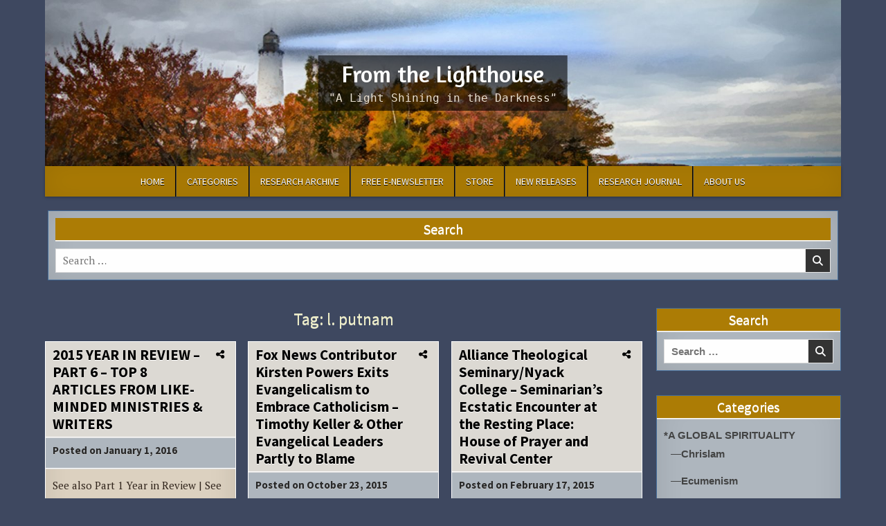

--- FILE ---
content_type: text/html; charset=UTF-8
request_url: https://www.lighthousetrailsresearch.com/blog/tag/l-putnam/
body_size: 142152
content:
<!DOCTYPE html>
<html lang="en-US">
<head>
<meta charset="UTF-8">
<meta name="viewport" content="width=device-width, initial-scale=1.0">
<link rel="profile" href="http://gmpg.org/xfn/11">
<meta name='robots' content='index, follow, max-image-preview:large, max-snippet:-1, max-video-preview:-1' />

	<!-- This site is optimized with the Yoast SEO Premium plugin v26.4 (Yoast SEO v26.4) - https://yoast.com/wordpress/plugins/seo/ -->
	<title>l. putnam Archives - From the Lighthouse</title>
	<link rel="canonical" href="https://www.lighthousetrailsresearch.com/blog/tag/l-putnam/" />
	<link rel="next" href="https://www.lighthousetrailsresearch.com/blog/tag/l-putnam/page/2/" />
	<meta property="og:locale" content="en_US" />
	<meta property="og:type" content="article" />
	<meta property="og:title" content="l. putnam Archives" />
	<meta property="og:url" content="https://www.lighthousetrailsresearch.com/blog/tag/l-putnam/" />
	<meta property="og:site_name" content="From the Lighthouse" />
	<meta name="twitter:card" content="summary_large_image" />
	<meta name="twitter:site" content="@LTrails" />
	<script type="application/ld+json" class="yoast-schema-graph">{"@context":"https://schema.org","@graph":[{"@type":"CollectionPage","@id":"https://www.lighthousetrailsresearch.com/blog/tag/l-putnam/","url":"https://www.lighthousetrailsresearch.com/blog/tag/l-putnam/","name":"l. putnam Archives - From the Lighthouse","isPartOf":{"@id":"https://www.lighthousetrailsresearch.com/blog/#website"},"breadcrumb":{"@id":"https://www.lighthousetrailsresearch.com/blog/tag/l-putnam/#breadcrumb"},"inLanguage":"en-US"},{"@type":"BreadcrumbList","@id":"https://www.lighthousetrailsresearch.com/blog/tag/l-putnam/#breadcrumb","itemListElement":[{"@type":"ListItem","position":1,"name":"Home","item":"https://www.lighthousetrailsresearch.com/blog/"},{"@type":"ListItem","position":2,"name":"l. putnam"}]},{"@type":"WebSite","@id":"https://www.lighthousetrailsresearch.com/blog/#website","url":"https://www.lighthousetrailsresearch.com/blog/","name":"From the Lighthouse","description":"&quot;A Light Shining in the Darkness&quot;","potentialAction":[{"@type":"SearchAction","target":{"@type":"EntryPoint","urlTemplate":"https://www.lighthousetrailsresearch.com/blog/?s={search_term_string}"},"query-input":{"@type":"PropertyValueSpecification","valueRequired":true,"valueName":"search_term_string"}}],"inLanguage":"en-US"}]}</script>
	<!-- / Yoast SEO Premium plugin. -->


<link rel='dns-prefetch' href='//fonts.googleapis.com' />
<link rel="alternate" type="application/rss+xml" title="From the Lighthouse &raquo; Feed" href="https://www.lighthousetrailsresearch.com/blog/feed/" />
<link rel="alternate" type="application/rss+xml" title="From the Lighthouse &raquo; Comments Feed" href="https://www.lighthousetrailsresearch.com/blog/comments/feed/" />
<link rel="alternate" type="application/rss+xml" title="From the Lighthouse &raquo; l. putnam Tag Feed" href="https://www.lighthousetrailsresearch.com/blog/tag/l-putnam/feed/" />
<style id='wp-img-auto-sizes-contain-inline-css' type='text/css'>
img:is([sizes=auto i],[sizes^="auto," i]){contain-intrinsic-size:3000px 1500px}
/*# sourceURL=wp-img-auto-sizes-contain-inline-css */
</style>
<style id='wp-emoji-styles-inline-css' type='text/css'>

	img.wp-smiley, img.emoji {
		display: inline !important;
		border: none !important;
		box-shadow: none !important;
		height: 1em !important;
		width: 1em !important;
		margin: 0 0.07em !important;
		vertical-align: -0.1em !important;
		background: none !important;
		padding: 0 !important;
	}
/*# sourceURL=wp-emoji-styles-inline-css */
</style>
<style id='wp-block-library-inline-css' type='text/css'>
:root{--wp-block-synced-color:#7a00df;--wp-block-synced-color--rgb:122,0,223;--wp-bound-block-color:var(--wp-block-synced-color);--wp-editor-canvas-background:#ddd;--wp-admin-theme-color:#007cba;--wp-admin-theme-color--rgb:0,124,186;--wp-admin-theme-color-darker-10:#006ba1;--wp-admin-theme-color-darker-10--rgb:0,107,160.5;--wp-admin-theme-color-darker-20:#005a87;--wp-admin-theme-color-darker-20--rgb:0,90,135;--wp-admin-border-width-focus:2px}@media (min-resolution:192dpi){:root{--wp-admin-border-width-focus:1.5px}}.wp-element-button{cursor:pointer}:root .has-very-light-gray-background-color{background-color:#eee}:root .has-very-dark-gray-background-color{background-color:#313131}:root .has-very-light-gray-color{color:#eee}:root .has-very-dark-gray-color{color:#313131}:root .has-vivid-green-cyan-to-vivid-cyan-blue-gradient-background{background:linear-gradient(135deg,#00d084,#0693e3)}:root .has-purple-crush-gradient-background{background:linear-gradient(135deg,#34e2e4,#4721fb 50%,#ab1dfe)}:root .has-hazy-dawn-gradient-background{background:linear-gradient(135deg,#faaca8,#dad0ec)}:root .has-subdued-olive-gradient-background{background:linear-gradient(135deg,#fafae1,#67a671)}:root .has-atomic-cream-gradient-background{background:linear-gradient(135deg,#fdd79a,#004a59)}:root .has-nightshade-gradient-background{background:linear-gradient(135deg,#330968,#31cdcf)}:root .has-midnight-gradient-background{background:linear-gradient(135deg,#020381,#2874fc)}:root{--wp--preset--font-size--normal:16px;--wp--preset--font-size--huge:42px}.has-regular-font-size{font-size:1em}.has-larger-font-size{font-size:2.625em}.has-normal-font-size{font-size:var(--wp--preset--font-size--normal)}.has-huge-font-size{font-size:var(--wp--preset--font-size--huge)}.has-text-align-center{text-align:center}.has-text-align-left{text-align:left}.has-text-align-right{text-align:right}.has-fit-text{white-space:nowrap!important}#end-resizable-editor-section{display:none}.aligncenter{clear:both}.items-justified-left{justify-content:flex-start}.items-justified-center{justify-content:center}.items-justified-right{justify-content:flex-end}.items-justified-space-between{justify-content:space-between}.screen-reader-text{border:0;clip-path:inset(50%);height:1px;margin:-1px;overflow:hidden;padding:0;position:absolute;width:1px;word-wrap:normal!important}.screen-reader-text:focus{background-color:#ddd;clip-path:none;color:#444;display:block;font-size:1em;height:auto;left:5px;line-height:normal;padding:15px 23px 14px;text-decoration:none;top:5px;width:auto;z-index:100000}html :where(.has-border-color){border-style:solid}html :where([style*=border-top-color]){border-top-style:solid}html :where([style*=border-right-color]){border-right-style:solid}html :where([style*=border-bottom-color]){border-bottom-style:solid}html :where([style*=border-left-color]){border-left-style:solid}html :where([style*=border-width]){border-style:solid}html :where([style*=border-top-width]){border-top-style:solid}html :where([style*=border-right-width]){border-right-style:solid}html :where([style*=border-bottom-width]){border-bottom-style:solid}html :where([style*=border-left-width]){border-left-style:solid}html :where(img[class*=wp-image-]){height:auto;max-width:100%}:where(figure){margin:0 0 1em}html :where(.is-position-sticky){--wp-admin--admin-bar--position-offset:var(--wp-admin--admin-bar--height,0px)}@media screen and (max-width:600px){html :where(.is-position-sticky){--wp-admin--admin-bar--position-offset:0px}}

/*# sourceURL=wp-block-library-inline-css */
</style><style id='wp-block-heading-inline-css' type='text/css'>
h1:where(.wp-block-heading).has-background,h2:where(.wp-block-heading).has-background,h3:where(.wp-block-heading).has-background,h4:where(.wp-block-heading).has-background,h5:where(.wp-block-heading).has-background,h6:where(.wp-block-heading).has-background{padding:1.25em 2.375em}h1.has-text-align-left[style*=writing-mode]:where([style*=vertical-lr]),h1.has-text-align-right[style*=writing-mode]:where([style*=vertical-rl]),h2.has-text-align-left[style*=writing-mode]:where([style*=vertical-lr]),h2.has-text-align-right[style*=writing-mode]:where([style*=vertical-rl]),h3.has-text-align-left[style*=writing-mode]:where([style*=vertical-lr]),h3.has-text-align-right[style*=writing-mode]:where([style*=vertical-rl]),h4.has-text-align-left[style*=writing-mode]:where([style*=vertical-lr]),h4.has-text-align-right[style*=writing-mode]:where([style*=vertical-rl]),h5.has-text-align-left[style*=writing-mode]:where([style*=vertical-lr]),h5.has-text-align-right[style*=writing-mode]:where([style*=vertical-rl]),h6.has-text-align-left[style*=writing-mode]:where([style*=vertical-lr]),h6.has-text-align-right[style*=writing-mode]:where([style*=vertical-rl]){rotate:180deg}
/*# sourceURL=https://www.lighthousetrailsresearch.com/blog/wp-includes/blocks/heading/style.min.css */
</style>
<style id='wp-block-paragraph-inline-css' type='text/css'>
.is-small-text{font-size:.875em}.is-regular-text{font-size:1em}.is-large-text{font-size:2.25em}.is-larger-text{font-size:3em}.has-drop-cap:not(:focus):first-letter{float:left;font-size:8.4em;font-style:normal;font-weight:100;line-height:.68;margin:.05em .1em 0 0;text-transform:uppercase}body.rtl .has-drop-cap:not(:focus):first-letter{float:none;margin-left:.1em}p.has-drop-cap.has-background{overflow:hidden}:root :where(p.has-background){padding:1.25em 2.375em}:where(p.has-text-color:not(.has-link-color)) a{color:inherit}p.has-text-align-left[style*="writing-mode:vertical-lr"],p.has-text-align-right[style*="writing-mode:vertical-rl"]{rotate:180deg}
/*# sourceURL=https://www.lighthousetrailsresearch.com/blog/wp-includes/blocks/paragraph/style.min.css */
</style>
<style id='global-styles-inline-css' type='text/css'>
:root{--wp--preset--aspect-ratio--square: 1;--wp--preset--aspect-ratio--4-3: 4/3;--wp--preset--aspect-ratio--3-4: 3/4;--wp--preset--aspect-ratio--3-2: 3/2;--wp--preset--aspect-ratio--2-3: 2/3;--wp--preset--aspect-ratio--16-9: 16/9;--wp--preset--aspect-ratio--9-16: 9/16;--wp--preset--color--black: #000000;--wp--preset--color--cyan-bluish-gray: #abb8c3;--wp--preset--color--white: #ffffff;--wp--preset--color--pale-pink: #f78da7;--wp--preset--color--vivid-red: #cf2e2e;--wp--preset--color--luminous-vivid-orange: #ff6900;--wp--preset--color--luminous-vivid-amber: #fcb900;--wp--preset--color--light-green-cyan: #7bdcb5;--wp--preset--color--vivid-green-cyan: #00d084;--wp--preset--color--pale-cyan-blue: #8ed1fc;--wp--preset--color--vivid-cyan-blue: #0693e3;--wp--preset--color--vivid-purple: #9b51e0;--wp--preset--gradient--vivid-cyan-blue-to-vivid-purple: linear-gradient(135deg,rgb(6,147,227) 0%,rgb(155,81,224) 100%);--wp--preset--gradient--light-green-cyan-to-vivid-green-cyan: linear-gradient(135deg,rgb(122,220,180) 0%,rgb(0,208,130) 100%);--wp--preset--gradient--luminous-vivid-amber-to-luminous-vivid-orange: linear-gradient(135deg,rgb(252,185,0) 0%,rgb(255,105,0) 100%);--wp--preset--gradient--luminous-vivid-orange-to-vivid-red: linear-gradient(135deg,rgb(255,105,0) 0%,rgb(207,46,46) 100%);--wp--preset--gradient--very-light-gray-to-cyan-bluish-gray: linear-gradient(135deg,rgb(238,238,238) 0%,rgb(169,184,195) 100%);--wp--preset--gradient--cool-to-warm-spectrum: linear-gradient(135deg,rgb(74,234,220) 0%,rgb(151,120,209) 20%,rgb(207,42,186) 40%,rgb(238,44,130) 60%,rgb(251,105,98) 80%,rgb(254,248,76) 100%);--wp--preset--gradient--blush-light-purple: linear-gradient(135deg,rgb(255,206,236) 0%,rgb(152,150,240) 100%);--wp--preset--gradient--blush-bordeaux: linear-gradient(135deg,rgb(254,205,165) 0%,rgb(254,45,45) 50%,rgb(107,0,62) 100%);--wp--preset--gradient--luminous-dusk: linear-gradient(135deg,rgb(255,203,112) 0%,rgb(199,81,192) 50%,rgb(65,88,208) 100%);--wp--preset--gradient--pale-ocean: linear-gradient(135deg,rgb(255,245,203) 0%,rgb(182,227,212) 50%,rgb(51,167,181) 100%);--wp--preset--gradient--electric-grass: linear-gradient(135deg,rgb(202,248,128) 0%,rgb(113,206,126) 100%);--wp--preset--gradient--midnight: linear-gradient(135deg,rgb(2,3,129) 0%,rgb(40,116,252) 100%);--wp--preset--font-size--small: 13px;--wp--preset--font-size--medium: 20px;--wp--preset--font-size--large: 36px;--wp--preset--font-size--x-large: 42px;--wp--preset--spacing--20: 0.44rem;--wp--preset--spacing--30: 0.67rem;--wp--preset--spacing--40: 1rem;--wp--preset--spacing--50: 1.5rem;--wp--preset--spacing--60: 2.25rem;--wp--preset--spacing--70: 3.38rem;--wp--preset--spacing--80: 5.06rem;--wp--preset--shadow--natural: 6px 6px 9px rgba(0, 0, 0, 0.2);--wp--preset--shadow--deep: 12px 12px 50px rgba(0, 0, 0, 0.4);--wp--preset--shadow--sharp: 6px 6px 0px rgba(0, 0, 0, 0.2);--wp--preset--shadow--outlined: 6px 6px 0px -3px rgb(255, 255, 255), 6px 6px rgb(0, 0, 0);--wp--preset--shadow--crisp: 6px 6px 0px rgb(0, 0, 0);}:where(.is-layout-flex){gap: 0.5em;}:where(.is-layout-grid){gap: 0.5em;}body .is-layout-flex{display: flex;}.is-layout-flex{flex-wrap: wrap;align-items: center;}.is-layout-flex > :is(*, div){margin: 0;}body .is-layout-grid{display: grid;}.is-layout-grid > :is(*, div){margin: 0;}:where(.wp-block-columns.is-layout-flex){gap: 2em;}:where(.wp-block-columns.is-layout-grid){gap: 2em;}:where(.wp-block-post-template.is-layout-flex){gap: 1.25em;}:where(.wp-block-post-template.is-layout-grid){gap: 1.25em;}.has-black-color{color: var(--wp--preset--color--black) !important;}.has-cyan-bluish-gray-color{color: var(--wp--preset--color--cyan-bluish-gray) !important;}.has-white-color{color: var(--wp--preset--color--white) !important;}.has-pale-pink-color{color: var(--wp--preset--color--pale-pink) !important;}.has-vivid-red-color{color: var(--wp--preset--color--vivid-red) !important;}.has-luminous-vivid-orange-color{color: var(--wp--preset--color--luminous-vivid-orange) !important;}.has-luminous-vivid-amber-color{color: var(--wp--preset--color--luminous-vivid-amber) !important;}.has-light-green-cyan-color{color: var(--wp--preset--color--light-green-cyan) !important;}.has-vivid-green-cyan-color{color: var(--wp--preset--color--vivid-green-cyan) !important;}.has-pale-cyan-blue-color{color: var(--wp--preset--color--pale-cyan-blue) !important;}.has-vivid-cyan-blue-color{color: var(--wp--preset--color--vivid-cyan-blue) !important;}.has-vivid-purple-color{color: var(--wp--preset--color--vivid-purple) !important;}.has-black-background-color{background-color: var(--wp--preset--color--black) !important;}.has-cyan-bluish-gray-background-color{background-color: var(--wp--preset--color--cyan-bluish-gray) !important;}.has-white-background-color{background-color: var(--wp--preset--color--white) !important;}.has-pale-pink-background-color{background-color: var(--wp--preset--color--pale-pink) !important;}.has-vivid-red-background-color{background-color: var(--wp--preset--color--vivid-red) !important;}.has-luminous-vivid-orange-background-color{background-color: var(--wp--preset--color--luminous-vivid-orange) !important;}.has-luminous-vivid-amber-background-color{background-color: var(--wp--preset--color--luminous-vivid-amber) !important;}.has-light-green-cyan-background-color{background-color: var(--wp--preset--color--light-green-cyan) !important;}.has-vivid-green-cyan-background-color{background-color: var(--wp--preset--color--vivid-green-cyan) !important;}.has-pale-cyan-blue-background-color{background-color: var(--wp--preset--color--pale-cyan-blue) !important;}.has-vivid-cyan-blue-background-color{background-color: var(--wp--preset--color--vivid-cyan-blue) !important;}.has-vivid-purple-background-color{background-color: var(--wp--preset--color--vivid-purple) !important;}.has-black-border-color{border-color: var(--wp--preset--color--black) !important;}.has-cyan-bluish-gray-border-color{border-color: var(--wp--preset--color--cyan-bluish-gray) !important;}.has-white-border-color{border-color: var(--wp--preset--color--white) !important;}.has-pale-pink-border-color{border-color: var(--wp--preset--color--pale-pink) !important;}.has-vivid-red-border-color{border-color: var(--wp--preset--color--vivid-red) !important;}.has-luminous-vivid-orange-border-color{border-color: var(--wp--preset--color--luminous-vivid-orange) !important;}.has-luminous-vivid-amber-border-color{border-color: var(--wp--preset--color--luminous-vivid-amber) !important;}.has-light-green-cyan-border-color{border-color: var(--wp--preset--color--light-green-cyan) !important;}.has-vivid-green-cyan-border-color{border-color: var(--wp--preset--color--vivid-green-cyan) !important;}.has-pale-cyan-blue-border-color{border-color: var(--wp--preset--color--pale-cyan-blue) !important;}.has-vivid-cyan-blue-border-color{border-color: var(--wp--preset--color--vivid-cyan-blue) !important;}.has-vivid-purple-border-color{border-color: var(--wp--preset--color--vivid-purple) !important;}.has-vivid-cyan-blue-to-vivid-purple-gradient-background{background: var(--wp--preset--gradient--vivid-cyan-blue-to-vivid-purple) !important;}.has-light-green-cyan-to-vivid-green-cyan-gradient-background{background: var(--wp--preset--gradient--light-green-cyan-to-vivid-green-cyan) !important;}.has-luminous-vivid-amber-to-luminous-vivid-orange-gradient-background{background: var(--wp--preset--gradient--luminous-vivid-amber-to-luminous-vivid-orange) !important;}.has-luminous-vivid-orange-to-vivid-red-gradient-background{background: var(--wp--preset--gradient--luminous-vivid-orange-to-vivid-red) !important;}.has-very-light-gray-to-cyan-bluish-gray-gradient-background{background: var(--wp--preset--gradient--very-light-gray-to-cyan-bluish-gray) !important;}.has-cool-to-warm-spectrum-gradient-background{background: var(--wp--preset--gradient--cool-to-warm-spectrum) !important;}.has-blush-light-purple-gradient-background{background: var(--wp--preset--gradient--blush-light-purple) !important;}.has-blush-bordeaux-gradient-background{background: var(--wp--preset--gradient--blush-bordeaux) !important;}.has-luminous-dusk-gradient-background{background: var(--wp--preset--gradient--luminous-dusk) !important;}.has-pale-ocean-gradient-background{background: var(--wp--preset--gradient--pale-ocean) !important;}.has-electric-grass-gradient-background{background: var(--wp--preset--gradient--electric-grass) !important;}.has-midnight-gradient-background{background: var(--wp--preset--gradient--midnight) !important;}.has-small-font-size{font-size: var(--wp--preset--font-size--small) !important;}.has-medium-font-size{font-size: var(--wp--preset--font-size--medium) !important;}.has-large-font-size{font-size: var(--wp--preset--font-size--large) !important;}.has-x-large-font-size{font-size: var(--wp--preset--font-size--x-large) !important;}
/*# sourceURL=global-styles-inline-css */
</style>

<style id='classic-theme-styles-inline-css' type='text/css'>
/*! This file is auto-generated */
.wp-block-button__link{color:#fff;background-color:#32373c;border-radius:9999px;box-shadow:none;text-decoration:none;padding:calc(.667em + 2px) calc(1.333em + 2px);font-size:1.125em}.wp-block-file__button{background:#32373c;color:#fff;text-decoration:none}
/*# sourceURL=/wp-includes/css/classic-themes.min.css */
</style>
<link rel='stylesheet' id='simple-writer-maincss-css' href='https://www.lighthousetrailsresearch.com/blog/wp-content/themes/simple-writer-pro/style.css' type='text/css' media='all' />
<style id='simple-writer-maincss-inline-css' type='text/css'>
.simple-writer-head-content{background-image:url("https://www.lighthousetrailsresearch.com/blog/wp-content/uploads/2024/12/iStock-1803471739-scaled.jpg");background-position:center top;background-attachment:scroll;background-repeat:no-repeat;-webkit-background-size:cover;-moz-background-size:cover;-o-background-size:cover;background-size:cover;}
/*# sourceURL=simple-writer-maincss-inline-css */
</style>
<link rel='stylesheet' id='fontawesome-css' href='https://www.lighthousetrailsresearch.com/blog/wp-content/themes/simple-writer-pro/assets/css/all.min.css' type='text/css' media='all' />
<link rel='stylesheet' id='simple-writer-webfont-css' href='//fonts.googleapis.com/css?family=Pridi:400,700|Oswald:400,700|Merriweather:400,400i,700,700i|Frank+Ruhl+Libre:400,700&#038;display=swap' type='text/css' media='all' />
<link rel='stylesheet' id='simple-writer-customfont-css' href='//fonts.googleapis.com/css?family=PT+Serif:400,400i,700,700i|Amaranth:400,400i,700,700i|Source+Sans+Pro:400,400i,700,700i&#038;display=swap' type='text/css' media='all' />
<link rel='stylesheet' id='tablepress-default-css' href='https://www.lighthousetrailsresearch.com/blog/wp-content/plugins/tablepress/css/build/default.css?ver=3.2.5' type='text/css' media='all' />
<script type="text/javascript" src="https://www.lighthousetrailsresearch.com/blog/wp-includes/js/jquery/jquery.min.js?ver=3.7.1" id="jquery-core-js"></script>
<script type="text/javascript" src="https://www.lighthousetrailsresearch.com/blog/wp-includes/js/jquery/jquery-migrate.min.js?ver=3.4.1" id="jquery-migrate-js"></script>
<link rel="https://api.w.org/" href="https://www.lighthousetrailsresearch.com/blog/wp-json/" /><link rel="alternate" title="JSON" type="application/json" href="https://www.lighthousetrailsresearch.com/blog/wp-json/wp/v2/tags/2360" /><link rel="EditURI" type="application/rsd+xml" title="RSD" href="https://www.lighthousetrailsresearch.com/blog/xmlrpc.php?rsd" />
<meta name="generator" content="WordPress 6.9" />
		<style type="text/css">
						ol.footnotes>li {list-style-type:decimal;}
						ol.footnotes { color:#666666; }
ol.footnotes li { font-size:80%; }
		</style>
		<script type="text/javascript">
	window._wp_rp_static_base_url = 'https://wprp.zemanta.com/static/';
	window._wp_rp_wp_ajax_url = "https://www.lighthousetrailsresearch.com/blog/wp-admin/admin-ajax.php";
	window._wp_rp_plugin_version = '3.6.4';
	window._wp_rp_post_id = '18727';
	window._wp_rp_num_rel_posts = '4';
	window._wp_rp_thumbnails = true;
	window._wp_rp_post_title = '2015+YEAR+IN+REVIEW+-+PART+6+-+TOP+8+ARTICLES+FROM+LIKE-MINDED+MINISTRIES+%26amp%3B+WRITERS';
	window._wp_rp_post_tags = ['sarah+young', 'herescope', 'pope+francis', 'gary+gilley', 'mennonites', 'bill+randles', 'lynette+irvin', 'andy+stanley', 'l.+putnam', 'young+life', 'jan+markell', 'the+berean+call', 'jesus+calling', 'years+in+review', 'citi', 'salt', 'christian', 'aa', 'writer', 'religion', 'parliament', 'review', 'utah', 'lake', 'top', 'world', 'biblic', 'ministri', 'amp'];
	window._wp_rp_promoted_content = true;
</script>
<link rel="stylesheet" href="https://www.lighthousetrailsresearch.com/blog/wp-content/plugins/wordpress-23-related-posts-plugin/static/themes/modern.css?version=3.6.4" />
    <style type="text/css">
    body{font-family:'PT Serif';}
        
    h1{}
    h2{}
    h3{}
    h4{}
    h5{}
    h6{}
    h1,h2,h3,h4,h5,h6{font-family:'Source Sans Pro';}

    pre,code,kbd,tt,var{}

    button,input[type="button"],input[type="reset"],input[type="submit"]{}

    .simple-writer-site-title{font-family:'Source Sans Pro';font-size:27px;font-weight:400;}
        
    .simple-writer-site-description{}

    .simple-writer-header-image .simple-writer-header-image-info .simple-writer-header-image-site-title{font-family:'Amaranth';font-size:34px;}
        @media only screen and (max-width: 720px) {.simple-writer-header-image .simple-writer-header-image-info .simple-writer-header-image-site-title{font-size:18px;}}
        
    .simple-writer-header-image .simple-writer-header-image-info .simple-writer-header-image-site-description{font-family:Consolas, "Andale Mono WT", "Andale Mono", "Lucida Console", "Lucida Sans Typewriter", "DejaVu Sans Mono", "Bitstream Vera Sans Mono", "Liberation Mono", "Nimbus Mono L", Monaco, "Courier New", Courier, monospace;font-size:16px;}

    .simple-writer-primary-nav-menu a,.simple-writer-primary-responsive-menu-icon{font-family:'Source Sans Pro';font-size:14px;}
    .simple-writer-primary-nav-menu > li > a,.simple-writer-primary-responsive-menu-icon{}

    .simple-writer-secondary-nav-menu a,.simple-writer-secondary-responsive-menu-icon{}
    .simple-writer-secondary-nav-menu > li > a,.simple-writer-secondary-responsive-menu-icon{}

    .entry-title{font-family:'Source Sans Pro';font-weight:400;line-height:1.5;}
        
    .simple-writer-page-header h1{font-family:'Source Sans Pro';font-weight:400;}

    h2.comments-title,.comments-area .comment-reply-title{font-family:'Source Sans Pro';font-weight:400;}

    .simple-writer-posts .simple-writer-posts-heading,.simple-writer-sidebar-widget-areas .widget .simple-writer-widget-title,.simple-writer-featured-posts-area .widget .simple-writer-widget-title{font-family:'Source Sans Pro';font-size:20px;font-weight:400;text-transform:none;}

    #simple-writer-footer-blocks .widget .simple-writer-widget-title{font-family:'Source Sans Pro';font-weight:400;}

    .simple-writer-summary-post .simple-writer-summary-post-title{font-family:'Source Sans Pro';font-size:21px;font-weight:700;}
        
    .simple-writer-singleview-post-header,.simple-writer-singleview-post-footer,.simple-writer-summary-post-header,.simple-writer-summary-post-footer{font-family:'Source Sans Pro';font-size:15px;font-weight:700;}
        
    .simple-writer-summary-post-read-more{}
        
    .widget_tag_cloud a{font-family:'Source Sans Pro' !important;text-transform:none;}

    .simple-writer-related-posts-area h3,.simple-writer-author-bio-name,.simple-writer-author-item .simple-writer-author-name{font-family:'Source Sans Pro';font-weight:400;}

    .simple-writer-related-posts-list .simple-writer-related-post-item-title{font-family:'Source Sans Pro';}
        
    .navigation.posts-navigation,.navigation.pagination{font-family:'Source Sans Pro' !important;}

    .widget.simple-writer-tabbed-widget .simple-writer-tabbed-wrapper .simple-writer-tabbed-names li a{font-family:'Source Sans Pro' !important;font-size:14px !important;}

    .simple-writer-load-more-button-wrapper .simple-writer-load-more-button{}
    </style>
        <style type="text/css">
        
                
        
        
                
                                
            
        .simple-writer-header-image-info-inside{background:rgba(0,0,0,0.6);}
                       .simple-writer-header-image .simple-writer-header-image-info .simple-writer-header-image-site-description,.simple-writer-header-image .simple-writer-header-image-info .simple-writer-header-image-site-description a,.simple-writer-header-image .simple-writer-header-image-info .simple-writer-header-image-site-description a:hover,.simple-writer-header-image .simple-writer-header-image-info .simple-writer-header-image-site-description a:focus,.simple-writer-header-image .simple-writer-header-image-info .simple-writer-header-image-site-description a:active{color:#eae1d3;}
    
        .simple-writer-nav-primary{background:#ad7d05}
                                .simple-writer-primary-nav-menu a:hover,.simple-writer-primary-nav-menu a:focus,.simple-writer-primary-nav-menu a:active,.simple-writer-primary-nav-menu .current-menu-item > a,.simple-writer-primary-nav-menu .sub-menu .current-menu-item > a:hover,.simple-writer-primary-nav-menu .sub-menu .current-menu-item > a:focus,.simple-writer-primary-nav-menu .sub-menu .current-menu-item > a:active,.simple-writer-primary-nav-menu .current_page_item > a,.simple-writer-primary-nav-menu .children .current_page_item > a:hover,.simple-writer-primary-nav-menu .children .current_page_item > a:focus,.simple-writer-primary-nav-menu .children .current_page_item > a:active{background:#af4a1f}
    .simple-writer-primary-responsive-menu-icon:hover,.simple-writer-primary-responsive-menu-icon:focus,.simple-writer-primary-responsive-menu-icon:active{background:#af4a1f}
                            .simple-writer-primary-responsive-menu-icon,.simple-writer-primary-responsive-menu-icon::before{color: #dbcb90}
    
                                    
        .entry-header{background:#ad7d05;}
            .entry-header{border-bottom:1px solid #ad7d05;}
                    .entry-title,.entry-title a{color:#ffffff;}
            .entry-title a:hover,.entry-title a:focus,.entry-title a:active{color:#aa4f0a;}
    
        .simple-writer-summary-post .simple-writer-summary-post-title-wrapper{background:#dddad4;}
                            .simple-writer-summary-post .simple-writer-summary-post-title a:hover,.simple-writer-summary-post .simple-writer-summary-post-title a:focus,.simple-writer-summary-post .simple-writer-summary-post-title a:active{color:#a54700 !important;}
    
        
        
        .simple-writer-singleview-breadcrumbs{background:#ddd9d0;}
    .simple-writer-singleview-post-data{background:#ddd9d0;}
            .simple-writer-singleview-breadcrumbs{border-bottom:1px solid #ddd9d0;}
    .simple-writer-singleview-post-data{border-bottom:1px solid #ddd9d0;}
            .simple-writer-singleview-breadcrumbs-inside{border-bottom:1px solid #ddd9d0;}
    .simple-writer-singleview-post-data-inside{border-bottom:1px solid #ddd9d0;}
                    
        .simple-writer-summary-post-data{background:#afb7bf !important;}
    .simple-writer-posts .simple-writer-posts-container .simple-writer-related-posts-area{background:#afb7bf !important;}
                    .simple-writer-summary-post-data{text-shadow:0 1px 0 #c6c6c6;}
            .simple-writer-summary-post-header{color:#282828 !important;}
    .simple-writer-summary-post-footer{color:#282828 !important;}
            
        
                
        
            .navigation.pagination .page-numbers,.wp-pagenavi a,.wp-pagenavi span{background:#ddbb85 !important;}
                    .navigation.pagination .page-numbers:hover,.navigation.pagination .page-numbers:focus,.navigation.pagination .page-numbers:active,.navigation.pagination .page-numbers.current,.wp-pagenavi a:hover,.wp-pagenavi a:focus,.wp-pagenavi a:active,.wp-pagenavi span.current{background:#dd7575 !important;}
        
                            
                    
    
                
        .simple-writer-sidebar-widget-areas .widget .simple-writer-widget-header{background:#ad7d05;}
    .simple-writer-featured-posts-area .widget .simple-writer-widget-header{background:#ad7d05;}
                    .simple-writer-sidebar-widget-areas .widget .simple-writer-widget-title,.simple-writer-sidebar-widget-areas .widget .simple-writer-widget-title a,.simple-writer-sidebar-widget-areas .widget .simple-writer-widget-title a:hover,.simple-writer-sidebar-widget-areas .widget .simple-writer-widget-title a:focus,.simple-writer-sidebar-widget-areas .widget .simple-writer-widget-title a:active{color:#ffffff;}
    .simple-writer-featured-posts-area .widget .simple-writer-widget-title,.simple-writer-featured-posts-area .widget .simple-writer-widget-title a,.simple-writer-featured-posts-area .widget .simple-writer-widget-title a:hover,.simple-writer-featured-posts-area .widget .simple-writer-widget-title a:focus,.simple-writer-featured-posts-area .widget .simple-writer-widget-title a:active{color:#ffffff;}
                    .simple-writer-sidebar-widget-areas .widget a:hover,.simple-writer-sidebar-widget-areas .widget a:focus,.simple-writer-sidebar-widget-areas .widget a:active{color:#a83326;}
    
        .simple-writer-posts .simple-writer-posts-heading,.simple-writer-posts .simple-writer-posts-heading a,.simple-writer-posts .simple-writer-posts-heading a:hover,.simple-writer-posts .simple-writer-posts-heading a:focus,.simple-writer-posts .simple-writer-posts-heading a:active{color:#ededc7;}
    .simple-writer-page-header,.simple-writer-page-header h1,.taxonomy-description{color:#ededc7;}
    .simple-writer-sidebar-widget-areas .widget.simple-writer-featured-posts-widget-one .simple-writer-widget-title,.simple-writer-sidebar-widget-areas .widget.simple-writer-featured-posts-widget-one .simple-writer-widget-title a,.simple-writer-sidebar-widget-areas .widget.simple-writer-featured-posts-widget-one .simple-writer-widget-title a:hover,.simple-writer-sidebar-widget-areas .widget.simple-writer-featured-posts-widget-one .simple-writer-widget-title a:focus,.simple-writer-sidebar-widget-areas .widget.simple-writer-featured-posts-widget-one .simple-writer-widget-title a:active{color:#ededc7;}
    .simple-writer-sidebar-widget-areas .widget.simple-writer-tabbed-widget .simple-writer-widget-title,.simple-writer-sidebar-widget-areas .widget.simple-writer-tabbed-widget .simple-writer-widget-title a,.simple-writer-sidebar-widget-areas .widget.simple-writer-tabbed-widget .simple-writer-widget-title a:hover,.simple-writer-sidebar-widget-areas .widget.simple-writer-tabbed-widget .simple-writer-widget-title a:focus,.simple-writer-sidebar-widget-areas .widget.simple-writer-tabbed-widget .simple-writer-widget-title a:active{color:#ededc7;}
    .simple-writer-featured-posts-area .widget.simple-writer-featured-posts-widget-one .simple-writer-widget-title,.simple-writer-featured-posts-area .widget.simple-writer-featured-posts-widget-one .simple-writer-widget-title a,.simple-writer-featured-posts-area .widget.simple-writer-featured-posts-widget-one .simple-writer-widget-title a:hover,.simple-writer-featured-posts-area .widget.simple-writer-featured-posts-widget-one .simple-writer-widget-title a:focus,.simple-writer-featured-posts-area .widget.simple-writer-featured-posts-widget-one .simple-writer-widget-title a:active{color:#ededc7;}
    .simple-writer-featured-posts-area .widget.simple-writer-tabbed-widget .simple-writer-widget-title,.simple-writer-featured-posts-area .widget.simple-writer-tabbed-widget .simple-writer-widget-title a,.simple-writer-featured-posts-area .widget.simple-writer-tabbed-widget .simple-writer-widget-title a:hover,.simple-writer-featured-posts-area .widget.simple-writer-tabbed-widget .simple-writer-widget-title a:focus,.simple-writer-featured-posts-area .widget.simple-writer-tabbed-widget .simple-writer-widget-title a:active{color:#ededc7;}
            .simple-writer-posts .simple-writer-posts-heading{text-shadow:0 1px 0 #ededd7;}
    .simple-writer-page-header{text-shadow:0 1px 0 #ededd7;}
    .simple-writer-sidebar-widget-areas .widget.simple-writer-featured-posts-widget-one .simple-writer-widget-title{text-shadow:0 1px 0 #ededd7;}
    .simple-writer-sidebar-widget-areas .widget.simple-writer-tabbed-widget .simple-writer-widget-title{text-shadow:0 1px 0 #ededd7;}
    .simple-writer-featured-posts-area .widget.simple-writer-featured-posts-widget-one .simple-writer-widget-title{text-shadow:0 1px 0 #ededd7;}
    .simple-writer-featured-posts-area .widget.simple-writer-tabbed-widget .simple-writer-widget-title{text-shadow:0 1px 0 #ededd7;}
    
                
                
        
                                        
                
            
        .simple-writer-widget-block{background:#afb7bf;}
            .simple-writer-widget-block{border:1px solid #446d9b;}
        
        .simple-writer-singular-block{background:#ddd2c1;}
            .simple-writer-singular-block{border:1px solid #afb7bf;}
        
        .simple-writer-summary-block{background:#ddd2c1;}
            
                .simple-writer-table-css-active table{border:1px solid #dd8f1a !important;}
    .simple-writer-table-css-active table tr td{border-color:#dd8f1a !important;}
                                                
        </style>
        <style type="text/css">
                                @media only screen and (min-width: 961px) {
        .simple-writer-layout-s1-c .simple-writer-main-wrapper{width:75%;max-width:75%;}
    .simple-writer-layout-c-s1 .simple-writer-main-wrapper{width:75%;max-width:75%;}
            .simple-writer-layout-s1-c .simple-writer-sidebar-wrapper{width:25%;max-width:25%;}
    .simple-writer-layout-c-s1 .simple-writer-sidebar-wrapper{width:25%;max-width:25%;}
        }
            .simple-writer-header-image .simple-writer-header-image-info{display:block !important;}
            @media only screen and (max-width: 413px) {.simple-writer-posts .simple-writer-summary-post-author-image{display:none;}}
            @media only screen and (max-width: 413px) {.simple-writer-post-singular .simple-writer-singleview-post-meta-text{display:none;}}
            @media only screen and (max-width: 413px) {.simple-writer-posts .simple-writer-summary-post-meta-text{display:none;}}
            .entry-content a{text-decoration:none;}    .simple-writer-fp-post-excerpt a{text-decoration:none;}    .comment-content a{text-decoration:none;}    .simple-writer-featured-posts-area .widget.widget_text a,.simple-writer-sidebar-widget-areas .widget.widget_text a,#simple-writer-footer-blocks .widget.widget_text a{text-decoration:none;}    </style>
          <meta name="onesignal" content="wordpress-plugin"/>
            <script>

      window.OneSignalDeferred = window.OneSignalDeferred || [];

      OneSignalDeferred.push(function(OneSignal) {
        var oneSignal_options = {};
        window._oneSignalInitOptions = oneSignal_options;

        oneSignal_options['serviceWorkerParam'] = { scope: '/blog/wp-content/plugins/onesignal-free-web-push-notifications/sdk_files/push/onesignal/' };
oneSignal_options['serviceWorkerPath'] = 'OneSignalSDKWorker.js';

        OneSignal.Notifications.setDefaultUrl("https://www.lighthousetrailsresearch.com/blog");

        oneSignal_options['wordpress'] = true;
oneSignal_options['appId'] = 'aa345508-00e6-459b-852f-1a477400c6b2';
oneSignal_options['allowLocalhostAsSecureOrigin'] = true;
oneSignal_options['welcomeNotification'] = { };
oneSignal_options['welcomeNotification']['title'] = "";
oneSignal_options['welcomeNotification']['message'] = "Thank you for subscribing to receive notifications from Lighthouse Trails Research Project.";
oneSignal_options['welcomeNotification']['url'] = "https://www.lighthousetrailsresearch.com/blog";
oneSignal_options['path'] = "https://www.lighthousetrailsresearch.com/blog/wp-content/plugins/onesignal-free-web-push-notifications/sdk_files/";
oneSignal_options['persistNotification'] = true;
oneSignal_options['promptOptions'] = { };
oneSignal_options['promptOptions']['siteName'] = "https://www.lighthousetrailsresearch.com/blog";
oneSignal_options['notifyButton'] = { };
oneSignal_options['notifyButton']['enable'] = true;
oneSignal_options['notifyButton']['position'] = 'bottom-right';
oneSignal_options['notifyButton']['theme'] = 'default';
oneSignal_options['notifyButton']['size'] = 'medium';
oneSignal_options['notifyButton']['showCredit'] = true;
oneSignal_options['notifyButton']['text'] = {};
oneSignal_options['notifyButton']['colors'] = {};
              OneSignal.init(window._oneSignalInitOptions);
              OneSignal.Slidedown.promptPush()      });

      function documentInitOneSignal() {
        var oneSignal_elements = document.getElementsByClassName("OneSignal-prompt");

        var oneSignalLinkClickHandler = function(event) { OneSignal.Notifications.requestPermission(); event.preventDefault(); };        for(var i = 0; i < oneSignal_elements.length; i++)
          oneSignal_elements[i].addEventListener('click', oneSignalLinkClickHandler, false);
      }

      if (document.readyState === 'complete') {
           documentInitOneSignal();
      }
      else {
           window.addEventListener("load", function(event){
               documentInitOneSignal();
          });
      }
    </script>
    <style type="text/css">
            .simple-writer-site-title, .simple-writer-site-title a, .simple-writer-site-description {color: #000000;}
        </style>
    <style type="text/css" id="custom-background-css">
body.custom-background { background-color: #3e4860; }
</style>
			<style type="text/css" id="wp-custom-css">
			.simple-writer-header-image{max-width:1150px;margin:0 auto;}
.simple-writer-primary-menu-container{max-width:1150px;margin:0 auto;}
.simple-writer-head-content{display:none;}
.simple-writer-sidebar-wrapper-inside{font-family: Verdana, Arial, Helvetica,
   sans-serif; font-size:1em; color:blue; font-weight:700}
		</style>
		
<script type='text/javascript' src='https://www.lighthousetrailsresearch.com/blog/wp-content/plugins/wp-spamshield/js/jscripts.php'></script> 
</head>

<body class="archive tag tag-l-putnam tag-2360 custom-background wp-theme-simple-writer-pro simple-writer-group-blog simple-writer-animated simple-writer-fadein simple-writer-pro-theme-is-active simple-writer-header-image-active simple-writer-layout-c-s1 simple-writer-header-full-width simple-writer-header-content-image-active simple-writer-primary-menu-active simple-writer-primary-mobile-menu-active simple-writer-primary-menu-centered simple-writer-secondary-mobile-menu-inactive simple-writer-home-share-active simple-writer-table-css-active ajax-themesdna-likes ajax-themesdna-views" id="simple-writer-site-body" itemscope="itemscope" itemtype="http://schema.org/WebPage">
<a class="skip-link screen-reader-text" href="#simple-writer-posts-wrapper">Skip to content</a>

<div class="simple-writer-site-wrapper">

    <div class="simple-writer-header-image simple-writer-clearfix">
    
                                                <a href="https://www.lighthousetrailsresearch.com/blog/" rel="home" class="simple-writer-header-img-link"><img src="https://www.lighthousetrailsresearch.com/blog/wp-content/uploads/2024/12/2024-ltrj-header-blog-1920x400-2.jpg" width="1920" height="400" alt="" class="simple-writer-header-img" srcset="https://www.lighthousetrailsresearch.com/blog/wp-content/uploads/2024/12/2024-ltrj-header-blog-1920x400-2.jpg 1920w, https://www.lighthousetrailsresearch.com/blog/wp-content/uploads/2024/12/2024-ltrj-header-blog-1920x400-2-500x104.jpg 500w, https://www.lighthousetrailsresearch.com/blog/wp-content/uploads/2024/12/2024-ltrj-header-blog-1920x400-2-600x125.jpg 600w, https://www.lighthousetrailsresearch.com/blog/wp-content/uploads/2024/12/2024-ltrj-header-blog-1920x400-2-768x160.jpg 768w, https://www.lighthousetrailsresearch.com/blog/wp-content/uploads/2024/12/2024-ltrj-header-blog-1920x400-2-1536x320.jpg 1536w, https://www.lighthousetrailsresearch.com/blog/wp-content/uploads/2024/12/2024-ltrj-header-blog-1920x400-2-1130x235.jpg 1130w, https://www.lighthousetrailsresearch.com/blog/wp-content/uploads/2024/12/2024-ltrj-header-blog-1920x400-2-760x158.jpg 760w" sizes="(max-width: 1920px) 100vw, 1920px" decoding="async" fetchpriority="high" /></a>
                            
        
            <div class="simple-writer-header-image-info">
    <div class="simple-writer-header-image-info-inside">
            <p class="simple-writer-header-image-site-title simple-writer-header-image-block"><a href="https://www.lighthousetrailsresearch.com/blog/" rel="home">From the Lighthouse</a></p>
    
            <p class="simple-writer-header-image-site-description simple-writer-header-image-block">&quot;A Light Shining in the Darkness&quot;</p>        </div>
    </div>
        </div>
    


<div class="simple-writer-container" id="simple-writer-header" itemscope="itemscope" itemtype="http://schema.org/WPHeader" role="banner">
<div class="simple-writer-head-content simple-writer-clearfix" id="simple-writer-head-content">
<div class="simple-writer-outer-wrapper">
<div class="simple-writer-header-inside simple-writer-clearfix">
<div class="simple-writer-header-inside-content simple-writer-clearfix">

<div class="simple-writer-logo">
    <div class="site-branding">
                  <p class="simple-writer-site-title"><a href="https://www.lighthousetrailsresearch.com/blog/" rel="home">From the Lighthouse</a></p>
            <p class="simple-writer-site-description"><span>&quot;A Light Shining in the Darkness&quot;</span></p>        </div>
</div>


<div class="simple-writer-header-social">

<div class="simple-writer-header-social-icons simple-writer-clearfix">
                    <a href="https://www.facebook.com/LighthouseTrailsResearch" target="_blank" rel="nofollow" class="simple-writer-social-icon-facebook" aria-label="Facebook Button"><i class="fab fa-facebook-f" aria-hidden="true" title="Facebook"></i></a>                                    <a href="https://www.youtube.com/joiful77" target="_blank" rel="nofollow" class="simple-writer-social-icon-youtube" aria-label="Youtube Button"><i class="fab fa-youtube" aria-hidden="true" title="Youtube"></i></a>                                                                                                                                                                                                                                                        <a href="#" aria-label="Search Button" class="simple-writer-social-icon-search"><i class="fas fa-search" aria-hidden="true" title="Search"></i></a></div>

</div><!--/.simple-writer-header-social -->

</div>
</div>
</div><!--/#simple-writer-head-content -->
</div><!--/#simple-writer-header -->
</div>



<div class="simple-writer-container simple-writer-primary-menu-container simple-writer-clearfix">
<div class="simple-writer-primary-menu-container-inside simple-writer-clearfix">

<nav class="simple-writer-nav-primary" id="simple-writer-primary-navigation" itemscope="itemscope" itemtype="http://schema.org/SiteNavigationElement" role="navigation" aria-label="Primary Menu">
<div class="simple-writer-outer-wrapper">
<button class="simple-writer-primary-responsive-menu-icon" aria-controls="simple-writer-menu-primary-navigation" aria-expanded="false">Menu</button><ul id="simple-writer-menu-primary-navigation" class="simple-writer-primary-nav-menu simple-writer-menu-primary simple-writer-clearfix"><li id="menu-item-27670" class="menu-item menu-item-type-custom menu-item-object-custom menu-item-home menu-item-27670"><a href="http://www.lighthousetrailsresearch.com/blog/">HOME</a></li>
<li id="menu-item-40540" class="menu-item menu-item-type-post_type menu-item-object-page menu-item-40540"><a href="https://www.lighthousetrailsresearch.com/blog/topics/">CATEGORIES</a></li>
<li id="menu-item-27719" class="menu-item menu-item-type-custom menu-item-object-custom menu-item-27719"><a href="https://www.lighthousetrailsresearch.com/">RESEARCH ARCHIVE</a></li>
<li id="menu-item-27721" class="menu-item menu-item-type-custom menu-item-object-custom menu-item-27721"><a href="https://www.lighthousetrailsresearch.com/enewslettersignup-new.html">FREE E-NEWSLETTER</a></li>
<li id="menu-item-27716" class="menu-item menu-item-type-custom menu-item-object-custom menu-item-27716"><a href="https://www.lighthousetrails.com">STORE</a></li>
<li id="menu-item-39111" class="menu-item menu-item-type-custom menu-item-object-custom menu-item-39111"><a href="https://www.lighthousetrails.com/2532-new-releases">NEW RELEASES</a></li>
<li id="menu-item-27717" class="menu-item menu-item-type-custom menu-item-object-custom menu-item-27717"><a href="https://www.lighthousetrails.com/2036-research-journal">RESEARCH JOURNAL</a></li>
<li id="menu-item-39114" class="menu-item menu-item-type-post_type menu-item-object-page menu-item-39114"><a href="https://www.lighthousetrailsresearch.com/blog/about/">ABOUT US</a></li>
</ul></div>
</nav>

</div>
</div>

<div id="simple-writer-search-overlay-wrap" class="simple-writer-search-overlay">
  <div class="simple-writer-search-overlay-content">
    
<form role="search" method="get" class="simple-writer-search-form" action="https://www.lighthousetrailsresearch.com/blog/">
<label>
    <span class="simple-writer-sr-only">Search for:</span>
    <input type="search" class="simple-writer-search-field" placeholder="Search &hellip;" value="" name="s" />
</label>
<input type="submit" class="simple-writer-search-submit" value="&#xf002;" />
</form>  </div>
  <button class="simple-writer-search-closebtn" aria-label="Close Search" title="Close Search">&#xD7;</button>
</div>

<div class="simple-writer-outer-wrapper">

<div class="simple-writer-top-wrapper-outer simple-writer-clearfix">
<div class="simple-writer-featured-posts-area simple-writer-top-wrapper simple-writer-clearfix">





<div id="search-3" class="simple-writer-main-widget simple-writer-top-fullwidth-widget simple-writer-widget-block widget widget_search"><div class="simple-writer-top-fullwidth-widget-inside simple-writer-widget-block-inside"><div class="simple-writer-widget-header"><h2 class="simple-writer-widget-title"><span class="simple-writer-widget-title-inside simple-writer-clearfix">Search</span></h2></div>
<form role="search" method="get" class="simple-writer-search-form" action="https://www.lighthousetrailsresearch.com/blog/">
<label>
    <span class="simple-writer-sr-only">Search for:</span>
    <input type="search" class="simple-writer-search-field" placeholder="Search &hellip;" value="" name="s" />
</label>
<input type="submit" class="simple-writer-search-submit" value="&#xf002;" />
</form></div></div></div>
</div>

</div>

<div class="simple-writer-outer-wrapper" id="simple-writer-wrapper-outside">

<div class="simple-writer-container simple-writer-clearfix" id="simple-writer-wrapper">
<div class="simple-writer-content-wrapper simple-writer-clearfix" id="simple-writer-content-wrapper">
<div class="simple-writer-main-wrapper simple-writer-clearfix" id="simple-writer-main-wrapper" itemscope="itemscope" itemtype="http://schema.org/Blog" role="main">
<div class="theiaStickySidebar">
<div class="simple-writer-main-wrapper-inside simple-writer-clearfix">




<div class="simple-writer-posts-wrapper" id="simple-writer-posts-wrapper">
<div class="simple-writer-posts">

<div class="simple-writer-page-header-outside">
<header class="simple-writer-page-header">
<div class="simple-writer-page-header-inside">
<h1 class="page-title">Tag: <span>l. putnam</span></h1></div>
</header>
</div>

<div class="simple-writer-posts-content">


    <div class="simple-writer-posts-container simple-writer-summary-posts-container simple-writer-fpw-3-columns">
        
        
<div class="simple-writer-summary-post-wrapper">
<div id="post-18727" class="simple-writer-summary-post simple-writer-item-post simple-writer-summary-block">
<div class="simple-writer-summary-block-inside">

            <div class="simple-writer-summary-post-title-outer simple-writer-summary-post-block">
    <div class="simple-writer-summary-post-title-wrapper">
    <h2 class="simple-writer-summary-post-title simple-writer-fp-post-title"><a href="https://www.lighthousetrailsresearch.com/blog/2015-year-in-review-part-6-top-10-articles-from-like-minded-ministries-writers/" rel="bookmark">2015 YEAR IN REVIEW &#8211; PART 6 &#8211; TOP 8 ARTICLES FROM LIKE-MINDED MINISTRIES &amp; WRITERS</a></h2>    <div class="simple-writer-mini-share-buttons-wrapper"><div class="simple-writer-mini-share-buttons"><i class="fas fa-share-alt" aria-hidden="true"></i><div class="simple-writer-mini-share-buttons-inner simple-writer-clearfix"><div class="simple-writer-mini-share-buttons-content"><a class="simple-writer-mini-share-button simple-writer-mini-share-button-linkedin" href="https://www.linkedin.com/shareArticle?mini=true&#038;title=2015%20YEAR%20IN%20REVIEW%20%26%238211%3B%20PART%206%20%26%238211%3B%20TOP%208%20ARTICLES%20FROM%20LIKE-MINDED%20MINISTRIES%20%26amp%3B%20WRITERS&#038;url=https%3A%2F%2Fwww.lighthousetrailsresearch.com%2Fblog%2F2015-year-in-review-part-6-top-10-articles-from-like-minded-ministries-writers%2F" target="_blank" rel="nofollow" aria-label="Linkedin Share Button"><i class="fab fa-linkedin-in" aria-hidden="true" title="Share this on Linkedin"></i></a><a class="simple-writer-mini-share-button simple-writer-mini-share-button-facebook" href="https://www.facebook.com/sharer.php?u=https%3A%2F%2Fwww.lighthousetrailsresearch.com%2Fblog%2F2015-year-in-review-part-6-top-10-articles-from-like-minded-ministries-writers%2F" target="_blank" rel="nofollow" aria-label="Facebook Share Button"><i class="fab fa-facebook-f" aria-hidden="true" title="Share this on Facebook"></i></a><a class="simple-writer-mini-share-button simple-writer-mini-share-button-twitter" href="https://x.com/intent/post?text=2015%20YEAR%20IN%20REVIEW%20%26%238211%3B%20PART%206%20%26%238211%3B%20TOP%208%20ARTICLES%20FROM%20LIKE-MINDED%20MINISTRIES%20%26amp%3B%20WRITERS&#038;url=https%3A%2F%2Fwww.lighthousetrailsresearch.com%2Fblog%2F2015-year-in-review-part-6-top-10-articles-from-like-minded-ministries-writers%2F" target="_blank" rel="nofollow" aria-label="X Share Button"><i class="fab fa-x-twitter" aria-hidden="true" title="Share this on X"></i></a></div></div></div></div>    </div>
    </div>
        
            <div class="simple-writer-summary-post-data simple-writer-summary-post-block">
    <div class="simple-writer-summary-post-data-inside">

    
                    <div class="simple-writer-summary-post-header">
        <span class="simple-writer-summary-post-date simple-writer-summary-post-meta"><span class="simple-writer-summary-post-meta-text">Posted on&nbsp;</span>January 1, 2016</span>        </div>
        
                <div class="simple-writer-summary-post-footer">
        </div>
            
    </div>
    </div>
        
    <div class="simple-writer-summary-post-details simple-writer-summary-post-block">
            
                <div class="simple-writer-summary-post-detail-block simple-writer-summary-post-snippet simple-writer-fp-post-snippet simple-writer-summary-post-excerpt simple-writer-fp-post-excerpt"><p>See also Part 1 Year in Review | See also Part 2 Year in Review | See also Part 3 Year in Review | See Also Part 4 Year in Review | See also Part 5 Year in Review Listed&#8230;</p>
</div>
        
    <div class="simple-writer-summary-post-detail-block simple-writer-summary-post-read-more simple-writer-fp-post-read-more"><a href="https://www.lighthousetrailsresearch.com/blog/2015-year-in-review-part-6-top-10-articles-from-like-minded-ministries-writers/">Continue Reading<span class="simple-writer-sr-only"> 2015 YEAR IN REVIEW &#8211; PART 6 &#8211; TOP 8 ARTICLES FROM LIKE-MINDED MINISTRIES &amp; WRITERS</span></a></div>    </div>

    
</div>
</div>
</div>
    
        
<div class="simple-writer-summary-post-wrapper">
<div id="post-18416" class="simple-writer-summary-post simple-writer-item-post simple-writer-summary-block">
<div class="simple-writer-summary-block-inside">

            <div class="simple-writer-summary-post-title-outer simple-writer-summary-post-block">
    <div class="simple-writer-summary-post-title-wrapper">
    <h2 class="simple-writer-summary-post-title simple-writer-fp-post-title"><a href="https://www.lighthousetrailsresearch.com/blog/fox-news-contributor-kirsten-powers-exits-evangelicalism-to-embrace-catholicism-timothy-keller-other-evangelical-leaders-much-to-blame/" rel="bookmark">Fox News Contributor Kirsten Powers Exits Evangelicalism to Embrace Catholicism &#8211; Timothy Keller &#038; Other Evangelical Leaders Partly to Blame</a></h2>    <div class="simple-writer-mini-share-buttons-wrapper"><div class="simple-writer-mini-share-buttons"><i class="fas fa-share-alt" aria-hidden="true"></i><div class="simple-writer-mini-share-buttons-inner simple-writer-clearfix"><div class="simple-writer-mini-share-buttons-content"><a class="simple-writer-mini-share-button simple-writer-mini-share-button-linkedin" href="https://www.linkedin.com/shareArticle?mini=true&#038;title=Fox%20News%20Contributor%20Kirsten%20Powers%20Exits%20Evangelicalism%20to%20Embrace%20Catholicism%20%26%238211%3B%20Timothy%20Keller%20%26%23038%3B%20Other%20Evangelical%20Leaders%20Partly%20to%20Blame&#038;url=https%3A%2F%2Fwww.lighthousetrailsresearch.com%2Fblog%2Ffox-news-contributor-kirsten-powers-exits-evangelicalism-to-embrace-catholicism-timothy-keller-other-evangelical-leaders-much-to-blame%2F" target="_blank" rel="nofollow" aria-label="Linkedin Share Button"><i class="fab fa-linkedin-in" aria-hidden="true" title="Share this on Linkedin"></i></a><a class="simple-writer-mini-share-button simple-writer-mini-share-button-facebook" href="https://www.facebook.com/sharer.php?u=https%3A%2F%2Fwww.lighthousetrailsresearch.com%2Fblog%2Ffox-news-contributor-kirsten-powers-exits-evangelicalism-to-embrace-catholicism-timothy-keller-other-evangelical-leaders-much-to-blame%2F" target="_blank" rel="nofollow" aria-label="Facebook Share Button"><i class="fab fa-facebook-f" aria-hidden="true" title="Share this on Facebook"></i></a><a class="simple-writer-mini-share-button simple-writer-mini-share-button-twitter" href="https://x.com/intent/post?text=Fox%20News%20Contributor%20Kirsten%20Powers%20Exits%20Evangelicalism%20to%20Embrace%20Catholicism%20%26%238211%3B%20Timothy%20Keller%20%26%23038%3B%20Other%20Evangelical%20Leaders%20Partly%20to%20Blame&#038;url=https%3A%2F%2Fwww.lighthousetrailsresearch.com%2Fblog%2Ffox-news-contributor-kirsten-powers-exits-evangelicalism-to-embrace-catholicism-timothy-keller-other-evangelical-leaders-much-to-blame%2F" target="_blank" rel="nofollow" aria-label="X Share Button"><i class="fab fa-x-twitter" aria-hidden="true" title="Share this on X"></i></a></div></div></div></div>    </div>
    </div>
        
            <div class="simple-writer-summary-post-data simple-writer-summary-post-block">
    <div class="simple-writer-summary-post-data-inside">

    
                    <div class="simple-writer-summary-post-header">
        <span class="simple-writer-summary-post-date simple-writer-summary-post-meta"><span class="simple-writer-summary-post-meta-text">Posted on&nbsp;</span>October 23, 2015</span>        </div>
        
                <div class="simple-writer-summary-post-footer">
        </div>
            
    </div>
    </div>
        
    <div class="simple-writer-summary-post-details simple-writer-summary-post-block">
            
                <div class="simple-writer-summary-post-detail-block simple-writer-summary-post-snippet simple-writer-fp-post-snippet simple-writer-summary-post-excerpt simple-writer-fp-post-excerpt"><p>By L. Putnam Kirsten Powers, Fox News&#8217; pundit, happily announced on October 9, 2015 to &#8220;The Five&#8221; on &#8220;One More Thing&#8221; that the next day she would become Catholic.  Immediately, Powers was &#8220;high fived&#8221; by Kimberly Guilfoyle, and Eric Bolling. Exactly why&#8230;</p>
</div>
        
    <div class="simple-writer-summary-post-detail-block simple-writer-summary-post-read-more simple-writer-fp-post-read-more"><a href="https://www.lighthousetrailsresearch.com/blog/fox-news-contributor-kirsten-powers-exits-evangelicalism-to-embrace-catholicism-timothy-keller-other-evangelical-leaders-much-to-blame/">Continue Reading<span class="simple-writer-sr-only"> Fox News Contributor Kirsten Powers Exits Evangelicalism to Embrace Catholicism &#8211; Timothy Keller &#038; Other Evangelical Leaders Partly to Blame</span></a></div>    </div>

    
</div>
</div>
</div>
    
        
<div class="simple-writer-summary-post-wrapper">
<div id="post-16973" class="simple-writer-summary-post simple-writer-item-post simple-writer-summary-block">
<div class="simple-writer-summary-block-inside">

            <div class="simple-writer-summary-post-title-outer simple-writer-summary-post-block">
    <div class="simple-writer-summary-post-title-wrapper">
    <h2 class="simple-writer-summary-post-title simple-writer-fp-post-title"><a href="https://www.lighthousetrailsresearch.com/blog/alliance-theological-seminarynyack-college-seminarians-ecstatic-encounter-at-the-resting-place-house-of-prayer-and-revival-center/" rel="bookmark">Alliance Theological Seminary/Nyack College &#8211; Seminarian&#8217;s Ecstatic Encounter at the Resting Place: House of Prayer and Revival Center</a></h2>    <div class="simple-writer-mini-share-buttons-wrapper"><div class="simple-writer-mini-share-buttons"><i class="fas fa-share-alt" aria-hidden="true"></i><div class="simple-writer-mini-share-buttons-inner simple-writer-clearfix"><div class="simple-writer-mini-share-buttons-content"><a class="simple-writer-mini-share-button simple-writer-mini-share-button-linkedin" href="https://www.linkedin.com/shareArticle?mini=true&#038;title=Alliance%20Theological%20Seminary%2FNyack%20College%20%26%238211%3B%20Seminarian%26%238217%3Bs%20Ecstatic%20Encounter%20at%20the%20Resting%20Place%3A%20House%20of%20Prayer%20and%20Revival%20Center&#038;url=https%3A%2F%2Fwww.lighthousetrailsresearch.com%2Fblog%2Falliance-theological-seminarynyack-college-seminarians-ecstatic-encounter-at-the-resting-place-house-of-prayer-and-revival-center%2F" target="_blank" rel="nofollow" aria-label="Linkedin Share Button"><i class="fab fa-linkedin-in" aria-hidden="true" title="Share this on Linkedin"></i></a><a class="simple-writer-mini-share-button simple-writer-mini-share-button-facebook" href="https://www.facebook.com/sharer.php?u=https%3A%2F%2Fwww.lighthousetrailsresearch.com%2Fblog%2Falliance-theological-seminarynyack-college-seminarians-ecstatic-encounter-at-the-resting-place-house-of-prayer-and-revival-center%2F" target="_blank" rel="nofollow" aria-label="Facebook Share Button"><i class="fab fa-facebook-f" aria-hidden="true" title="Share this on Facebook"></i></a><a class="simple-writer-mini-share-button simple-writer-mini-share-button-twitter" href="https://x.com/intent/post?text=Alliance%20Theological%20Seminary%2FNyack%20College%20%26%238211%3B%20Seminarian%26%238217%3Bs%20Ecstatic%20Encounter%20at%20the%20Resting%20Place%3A%20House%20of%20Prayer%20and%20Revival%20Center&#038;url=https%3A%2F%2Fwww.lighthousetrailsresearch.com%2Fblog%2Falliance-theological-seminarynyack-college-seminarians-ecstatic-encounter-at-the-resting-place-house-of-prayer-and-revival-center%2F" target="_blank" rel="nofollow" aria-label="X Share Button"><i class="fab fa-x-twitter" aria-hidden="true" title="Share this on X"></i></a></div></div></div></div>    </div>
    </div>
        
            <div class="simple-writer-summary-post-data simple-writer-summary-post-block">
    <div class="simple-writer-summary-post-data-inside">

    
                    <div class="simple-writer-summary-post-header">
        <span class="simple-writer-summary-post-date simple-writer-summary-post-meta"><span class="simple-writer-summary-post-meta-text">Posted on&nbsp;</span>February 17, 2015</span>        </div>
        
                <div class="simple-writer-summary-post-footer">
        </div>
            
    </div>
    </div>
        
    <div class="simple-writer-summary-post-details simple-writer-summary-post-block">
            
                <div class="simple-writer-summary-post-detail-block simple-writer-summary-post-snippet simple-writer-fp-post-snippet simple-writer-summary-post-excerpt simple-writer-fp-post-excerpt"><p>By L. Putnam Learn to Discern In this article you will meet Maddy, a twenty-seven-year old ATS [Alliance Theological Seminary] seminarian, who genuinely desires a deeper walk with the Lord.  Now, as Maddy goes after these experiences, she describes them&#8230;</p>
</div>
        
    <div class="simple-writer-summary-post-detail-block simple-writer-summary-post-read-more simple-writer-fp-post-read-more"><a href="https://www.lighthousetrailsresearch.com/blog/alliance-theological-seminarynyack-college-seminarians-ecstatic-encounter-at-the-resting-place-house-of-prayer-and-revival-center/">Continue Reading<span class="simple-writer-sr-only"> Alliance Theological Seminary/Nyack College &#8211; Seminarian&#8217;s Ecstatic Encounter at the Resting Place: House of Prayer and Revival Center</span></a></div>    </div>

    
</div>
</div>
</div>
    
        
<div class="simple-writer-summary-post-wrapper">
<div id="post-16616" class="simple-writer-summary-post simple-writer-item-post simple-writer-summary-block">
<div class="simple-writer-summary-block-inside">

            <div class="simple-writer-summary-post-title-outer simple-writer-summary-post-block">
    <div class="simple-writer-summary-post-title-wrapper">
    <h2 class="simple-writer-summary-post-title simple-writer-fp-post-title"><a href="https://www.lighthousetrailsresearch.com/blog/2014-lighthouse-trails-year-in-review-part-2-top-10-articles-by-like-minded-ministries/" rel="bookmark">2014 LIGHTHOUSE TRAILS YEAR IN REVIEW—Part 2: Top  Articles by Like-Minded Ministries</a></h2>    <div class="simple-writer-mini-share-buttons-wrapper"><div class="simple-writer-mini-share-buttons"><i class="fas fa-share-alt" aria-hidden="true"></i><div class="simple-writer-mini-share-buttons-inner simple-writer-clearfix"><div class="simple-writer-mini-share-buttons-content"><a class="simple-writer-mini-share-button simple-writer-mini-share-button-linkedin" href="https://www.linkedin.com/shareArticle?mini=true&#038;title=2014%20LIGHTHOUSE%20TRAILS%20YEAR%20IN%20REVIEW%E2%80%94Part%202%3A%20Top%20%20Articles%20by%20Like-Minded%20Ministries&#038;url=https%3A%2F%2Fwww.lighthousetrailsresearch.com%2Fblog%2F2014-lighthouse-trails-year-in-review-part-2-top-10-articles-by-like-minded-ministries%2F" target="_blank" rel="nofollow" aria-label="Linkedin Share Button"><i class="fab fa-linkedin-in" aria-hidden="true" title="Share this on Linkedin"></i></a><a class="simple-writer-mini-share-button simple-writer-mini-share-button-facebook" href="https://www.facebook.com/sharer.php?u=https%3A%2F%2Fwww.lighthousetrailsresearch.com%2Fblog%2F2014-lighthouse-trails-year-in-review-part-2-top-10-articles-by-like-minded-ministries%2F" target="_blank" rel="nofollow" aria-label="Facebook Share Button"><i class="fab fa-facebook-f" aria-hidden="true" title="Share this on Facebook"></i></a><a class="simple-writer-mini-share-button simple-writer-mini-share-button-twitter" href="https://x.com/intent/post?text=2014%20LIGHTHOUSE%20TRAILS%20YEAR%20IN%20REVIEW%E2%80%94Part%202%3A%20Top%20%20Articles%20by%20Like-Minded%20Ministries&#038;url=https%3A%2F%2Fwww.lighthousetrailsresearch.com%2Fblog%2F2014-lighthouse-trails-year-in-review-part-2-top-10-articles-by-like-minded-ministries%2F" target="_blank" rel="nofollow" aria-label="X Share Button"><i class="fab fa-x-twitter" aria-hidden="true" title="Share this on X"></i></a></div></div></div></div>    </div>
    </div>
        
            <div class="simple-writer-summary-post-data simple-writer-summary-post-block">
    <div class="simple-writer-summary-post-data-inside">

    
                    <div class="simple-writer-summary-post-header">
        <span class="simple-writer-summary-post-date simple-writer-summary-post-meta"><span class="simple-writer-summary-post-meta-text">Posted on&nbsp;</span>December 30, 2014</span>        </div>
        
                <div class="simple-writer-summary-post-footer">
        </div>
            
    </div>
    </div>
        
    <div class="simple-writer-summary-post-details simple-writer-summary-post-block">
            
                <div class="simple-writer-summary-post-detail-block simple-writer-summary-post-snippet simple-writer-fp-post-snippet simple-writer-summary-post-excerpt simple-writer-fp-post-excerpt"><p>2014 Top Stories By Like-Minded Ministries&nbsp;&nbsp;&nbsp; 1. The Present of “His Presence” (and Should We Practice “His Presence”?) by Larry DeBruyn 2. A Book Review: ”Another Jesus” Calling by Warren Smith: Sarah Young’s “Jesus” More Like a “Love Struck” Boyfriend&#8230;</p>
</div>
        
    <div class="simple-writer-summary-post-detail-block simple-writer-summary-post-read-more simple-writer-fp-post-read-more"><a href="https://www.lighthousetrailsresearch.com/blog/2014-lighthouse-trails-year-in-review-part-2-top-10-articles-by-like-minded-ministries/">Continue Reading<span class="simple-writer-sr-only"> 2014 LIGHTHOUSE TRAILS YEAR IN REVIEW—Part 2: Top  Articles by Like-Minded Ministries</span></a></div>    </div>

    
</div>
</div>
</div>
    
        
<div class="simple-writer-summary-post-wrapper">
<div id="post-16417" class="simple-writer-summary-post simple-writer-item-post simple-writer-summary-block">
<div class="simple-writer-summary-block-inside">

            <div class="simple-writer-summary-post-title-outer simple-writer-summary-post-block">
    <div class="simple-writer-summary-post-title-wrapper">
    <h2 class="simple-writer-summary-post-title simple-writer-fp-post-title"><a href="https://www.lighthousetrailsresearch.com/blog/pay-attention-to-leighton-fords-the-attentive-life-a-book-review/" rel="bookmark">Pay Attention to Leighton Ford&#8217;s The Attentive Life (A Book Review)</a></h2>    <div class="simple-writer-mini-share-buttons-wrapper"><div class="simple-writer-mini-share-buttons"><i class="fas fa-share-alt" aria-hidden="true"></i><div class="simple-writer-mini-share-buttons-inner simple-writer-clearfix"><div class="simple-writer-mini-share-buttons-content"><a class="simple-writer-mini-share-button simple-writer-mini-share-button-linkedin" href="https://www.linkedin.com/shareArticle?mini=true&#038;title=Pay%20Attention%20to%20Leighton%20Ford%26%238217%3Bs%20The%20Attentive%20Life%20%28A%20Book%20Review%29&#038;url=https%3A%2F%2Fwww.lighthousetrailsresearch.com%2Fblog%2Fpay-attention-to-leighton-fords-the-attentive-life-a-book-review%2F" target="_blank" rel="nofollow" aria-label="Linkedin Share Button"><i class="fab fa-linkedin-in" aria-hidden="true" title="Share this on Linkedin"></i></a><a class="simple-writer-mini-share-button simple-writer-mini-share-button-facebook" href="https://www.facebook.com/sharer.php?u=https%3A%2F%2Fwww.lighthousetrailsresearch.com%2Fblog%2Fpay-attention-to-leighton-fords-the-attentive-life-a-book-review%2F" target="_blank" rel="nofollow" aria-label="Facebook Share Button"><i class="fab fa-facebook-f" aria-hidden="true" title="Share this on Facebook"></i></a><a class="simple-writer-mini-share-button simple-writer-mini-share-button-twitter" href="https://x.com/intent/post?text=Pay%20Attention%20to%20Leighton%20Ford%26%238217%3Bs%20The%20Attentive%20Life%20%28A%20Book%20Review%29&#038;url=https%3A%2F%2Fwww.lighthousetrailsresearch.com%2Fblog%2Fpay-attention-to-leighton-fords-the-attentive-life-a-book-review%2F" target="_blank" rel="nofollow" aria-label="X Share Button"><i class="fab fa-x-twitter" aria-hidden="true" title="Share this on X"></i></a></div></div></div></div>    </div>
    </div>
        
            <div class="simple-writer-summary-post-data simple-writer-summary-post-block">
    <div class="simple-writer-summary-post-data-inside">

    
                    <div class="simple-writer-summary-post-header">
        <span class="simple-writer-summary-post-date simple-writer-summary-post-meta"><span class="simple-writer-summary-post-meta-text">Posted on&nbsp;</span>November 22, 2014</span>        </div>
        
                <div class="simple-writer-summary-post-footer">
        </div>
            
    </div>
    </div>
        
    <div class="simple-writer-summary-post-details simple-writer-summary-post-block">
            
                <div class="simple-writer-summary-post-detail-block simple-writer-summary-post-snippet simple-writer-fp-post-snippet simple-writer-summary-post-excerpt simple-writer-fp-post-excerpt"><p>By L. Putnam &#8220;Pay attention&#8221; is the watchword of this book.  And &#8220;pay attention&#8221; is what I would like to challenge the reader to do.  Pay attention and awaken to who Ford once was.  Pay attention and awaken to who Ford now&#8230;</p>
</div>
        
    <div class="simple-writer-summary-post-detail-block simple-writer-summary-post-read-more simple-writer-fp-post-read-more"><a href="https://www.lighthousetrailsresearch.com/blog/pay-attention-to-leighton-fords-the-attentive-life-a-book-review/">Continue Reading<span class="simple-writer-sr-only"> Pay Attention to Leighton Ford&#8217;s The Attentive Life (A Book Review)</span></a></div>    </div>

    
</div>
</div>
</div>
    
        
<div class="simple-writer-summary-post-wrapper">
<div id="post-16130" class="simple-writer-summary-post simple-writer-item-post simple-writer-summary-block">
<div class="simple-writer-summary-block-inside">

            <div class="simple-writer-summary-post-title-outer simple-writer-summary-post-block">
    <div class="simple-writer-summary-post-title-wrapper">
    <h2 class="simple-writer-summary-post-title simple-writer-fp-post-title"><a href="https://www.lighthousetrailsresearch.com/blog/the-georgi-vins-story-the-gospel-in-bonds-a-book-review/" rel="bookmark">The Georgi Vins&#8217; Story: The Gospel in Bonds (A Book Review)</a></h2>    <div class="simple-writer-mini-share-buttons-wrapper"><div class="simple-writer-mini-share-buttons"><i class="fas fa-share-alt" aria-hidden="true"></i><div class="simple-writer-mini-share-buttons-inner simple-writer-clearfix"><div class="simple-writer-mini-share-buttons-content"><a class="simple-writer-mini-share-button simple-writer-mini-share-button-linkedin" href="https://www.linkedin.com/shareArticle?mini=true&#038;title=The%20Georgi%20Vins%26%238217%3B%20Story%3A%20The%20Gospel%20in%20Bonds%20%28A%20Book%20Review%29&#038;url=https%3A%2F%2Fwww.lighthousetrailsresearch.com%2Fblog%2Fthe-georgi-vins-story-the-gospel-in-bonds-a-book-review%2F" target="_blank" rel="nofollow" aria-label="Linkedin Share Button"><i class="fab fa-linkedin-in" aria-hidden="true" title="Share this on Linkedin"></i></a><a class="simple-writer-mini-share-button simple-writer-mini-share-button-facebook" href="https://www.facebook.com/sharer.php?u=https%3A%2F%2Fwww.lighthousetrailsresearch.com%2Fblog%2Fthe-georgi-vins-story-the-gospel-in-bonds-a-book-review%2F" target="_blank" rel="nofollow" aria-label="Facebook Share Button"><i class="fab fa-facebook-f" aria-hidden="true" title="Share this on Facebook"></i></a><a class="simple-writer-mini-share-button simple-writer-mini-share-button-twitter" href="https://x.com/intent/post?text=The%20Georgi%20Vins%26%238217%3B%20Story%3A%20The%20Gospel%20in%20Bonds%20%28A%20Book%20Review%29&#038;url=https%3A%2F%2Fwww.lighthousetrailsresearch.com%2Fblog%2Fthe-georgi-vins-story-the-gospel-in-bonds-a-book-review%2F" target="_blank" rel="nofollow" aria-label="X Share Button"><i class="fab fa-x-twitter" aria-hidden="true" title="Share this on X"></i></a></div></div></div></div>    </div>
    </div>
        
            <div class="simple-writer-summary-post-data simple-writer-summary-post-block">
    <div class="simple-writer-summary-post-data-inside">

    
                    <div class="simple-writer-summary-post-header">
        <span class="simple-writer-summary-post-date simple-writer-summary-post-meta"><span class="simple-writer-summary-post-meta-text">Posted on&nbsp;</span>September 24, 2014</span>        </div>
        
                <div class="simple-writer-summary-post-footer">
        </div>
            
    </div>
    </div>
        
    <div class="simple-writer-summary-post-details simple-writer-summary-post-block">
            
                <div class="simple-writer-summary-post-detail-block simple-writer-summary-post-snippet simple-writer-fp-post-snippet simple-writer-summary-post-excerpt simple-writer-fp-post-excerpt"><p>By L. Putnam Learn to Discern Granny The Gospel in Bonds by Georgi Vins is a riveting book that you won&#8217;t be able to put down. This astounding story tells how persecuted U.S.S.R Baptist pastor Georgi Vins survived eight years&#8230;</p>
</div>
        
    <div class="simple-writer-summary-post-detail-block simple-writer-summary-post-read-more simple-writer-fp-post-read-more"><a href="https://www.lighthousetrailsresearch.com/blog/the-georgi-vins-story-the-gospel-in-bonds-a-book-review/">Continue Reading<span class="simple-writer-sr-only"> The Georgi Vins&#8217; Story: The Gospel in Bonds (A Book Review)</span></a></div>    </div>

    
</div>
</div>
</div>
        </div>
    <div class="clear"></div>

    
	<nav class="navigation pagination" aria-label="Posts pagination">
		<h2 class="screen-reader-text">Posts pagination</h2>
		<div class="nav-links"><span aria-current="page" class="page-numbers current">1</span>
<a class="page-numbers" href="https://www.lighthousetrailsresearch.com/blog/tag/l-putnam/page/2/">2</a>
<a class="next page-numbers" href="https://www.lighthousetrailsresearch.com/blog/tag/l-putnam/page/2/">Older posts &rarr;</a></div>
	</nav>

</div>

</div>
</div><!--/#simple-writer-posts-wrapper -->


<div class='simple-writer-featured-posts-area simple-writer-featured-posts-area-bottom simple-writer-clearfix'>





</div>


</div>
</div>
</div><!-- /#simple-writer-main-wrapper -->



<div class="simple-writer-sidebar-wrapper simple-writer-sidebar-widget-areas simple-writer-clearfix" id="simple-writer-sidebar-wrapper" itemscope="itemscope" itemtype="http://schema.org/WPSideBar" role="complementary">
<div class="theiaStickySidebar">
<div class="simple-writer-sidebar-wrapper-inside simple-writer-clearfix">

<div id="search-16" class="simple-writer-side-widget widget simple-writer-widget-block widget_search"><div class="simple-writer-widget-block-inside"><div class="simple-writer-widget-header"><h2 class="simple-writer-widget-title"><span class="simple-writer-widget-title-inside simple-writer-clearfix">Search</span></h2></div>
<form role="search" method="get" class="simple-writer-search-form" action="https://www.lighthousetrailsresearch.com/blog/">
<label>
    <span class="simple-writer-sr-only">Search for:</span>
    <input type="search" class="simple-writer-search-field" placeholder="Search &hellip;" value="" name="s" />
</label>
<input type="submit" class="simple-writer-search-submit" value="&#xf002;" />
</form></div></div><div id="categories-5" class="simple-writer-side-widget widget simple-writer-widget-block widget_categories"><div class="simple-writer-widget-block-inside"><div class="simple-writer-widget-header"><h2 class="simple-writer-widget-title"><span class="simple-writer-widget-title-inside simple-writer-clearfix">Categories</span></h2></div><nav aria-label="Categories">
			<ul>
					<li class="cat-item cat-item-122"><a href="https://www.lighthousetrailsresearch.com/blog/category/a-global-spirituality/">*A GLOBAL SPIRITUALITY</a>
<ul class='children'>
	<li class="cat-item cat-item-2005"><a href="https://www.lighthousetrailsresearch.com/blog/category/a-global-spirituality/chrislam-a-global-spirituality/">—Chrislam</a>
</li>
	<li class="cat-item cat-item-164"><a href="https://www.lighthousetrailsresearch.com/blog/category/a-global-spirituality/ecumenism/">—Ecumenism</a>
</li>
	<li class="cat-item cat-item-4683"><a href="https://www.lighthousetrailsresearch.com/blog/category/a-global-spirituality/environment-climate-change/">—Environment/Climate Change</a>
</li>
	<li class="cat-item cat-item-2873"><a href="https://www.lighthousetrailsresearch.com/blog/category/a-global-spirituality/one-world-religion/">—One-World Religion</a>
</li>
</ul>
</li>
	<li class="cat-item cat-item-8"><a href="https://www.lighthousetrailsresearch.com/blog/category/bookfilm-reviews/">*BOOK/FILM REVIEWS</a>
<ul class='children'>
	<li class="cat-item cat-item-4032"><a href="https://www.lighthousetrailsresearch.com/blog/category/bookfilm-reviews/a-course-in-miracles/">—A Course in Miracles</a>
</li>
	<li class="cat-item cat-item-573"><a href="https://www.lighthousetrailsresearch.com/blog/category/bookfilm-reviews/book-excerpts/">—Book/Booklet Excerpts</a>
</li>
	<li class="cat-item cat-item-2764"><a href="https://www.lighthousetrailsresearch.com/blog/category/bookfilm-reviews/jesus-calling/">—Jesus Calling</a>
</li>
	<li class="cat-item cat-item-4541"><a href="https://www.lighthousetrailsresearch.com/blog/category/bookfilm-reviews/the-chosen/">—The Chosen</a>
</li>
	<li class="cat-item cat-item-66"><a href="https://www.lighthousetrailsresearch.com/blog/category/bookfilm-reviews/the-shack/">—The Shack</a>
</li>
</ul>
</li>
	<li class="cat-item cat-item-17"><a href="https://www.lighthousetrailsresearch.com/blog/category/children-at-risk/">*CHILDREN AT RISK!</a>
<ul class='children'>
	<li class="cat-item cat-item-533"><a href="https://www.lighthousetrailsresearch.com/blog/category/children-at-risk/abortion-children-at-risk/">—Abortion</a>
</li>
	<li class="cat-item cat-item-179"><a href="https://www.lighthousetrailsresearch.com/blog/category/children-at-risk/child-abuse/">—Child Abuse</a>
</li>
	<li class="cat-item cat-item-3543"><a href="https://www.lighthousetrailsresearch.com/blog/category/children-at-risk/children-and-homosexuality/">—Children and Homosexuality</a>
</li>
	<li class="cat-item cat-item-185"><a href="https://www.lighthousetrailsresearch.com/blog/category/children-at-risk/children-and-meditation/">—Children and Meditation</a>
</li>
	<li class="cat-item cat-item-2053"><a href="https://www.lighthousetrailsresearch.com/blog/category/children-at-risk/education-children-at-risk/">—Education</a>
</li>
	<li class="cat-item cat-item-1694"><a href="https://www.lighthousetrailsresearch.com/blog/category/children-at-risk/homeschooling-at-risk/">—Homeschooling at Risk</a>
</li>
	<li class="cat-item cat-item-3359"><a href="https://www.lighthousetrailsresearch.com/blog/category/children-at-risk/kids-and-the-occult/">—Kids and the Occult</a>
</li>
	<li class="cat-item cat-item-4342"><a href="https://www.lighthousetrailsresearch.com/blog/category/children-at-risk/the-lisa-isabella-miller-case/">—Lisa Miller/Philip Zodhiates Case</a>
</li>
	<li class="cat-item cat-item-4114"><a href="https://www.lighthousetrailsresearch.com/blog/category/children-at-risk/transgenderism-children-at-risk/">—Transgenderism</a>
</li>
</ul>
</li>
	<li class="cat-item cat-item-93"><a href="https://www.lighthousetrailsresearch.com/blog/category/christian-organizations/">*CHRISTIAN ORGANIZATIONS/</a>
<ul class='children'>
	<li class="cat-item cat-item-4639"><a href="https://www.lighthousetrailsresearch.com/blog/category/christian-organizations/the-salvation-army/">—The Salvation Army</a>
</li>
</ul>
</li>
	<li class="cat-item cat-item-70"><a href="https://www.lighthousetrailsresearch.com/blog/category/christian-publishersbookstores/">*CHRISTIAN PUBLISHERS/BOOKSTORES</a>
<ul class='children'>
	<li class="cat-item cat-item-4435"><a href="https://www.lighthousetrailsresearch.com/blog/category/christian-publishersbookstores/intervarsity/">—InterVarsity Press</a>
</li>
</ul>
</li>
	<li class="cat-item cat-item-114"><a href="https://www.lighthousetrailsresearch.com/blog/category/churches-in-crisis/">*CHURCHES IN CRISIS!</a>
<ul class='children'>
	<li class="cat-item cat-item-202"><a href="https://www.lighthousetrailsresearch.com/blog/category/churches-in-crisis/alpha-course-churches-in-crisis/">—Alpha Course</a>
</li>
	<li class="cat-item cat-item-250"><a href="https://www.lighthousetrailsresearch.com/blog/category/churches-in-crisis/assemblies-of-god/">—Assemblies of God</a>
</li>
	<li class="cat-item cat-item-2490"><a href="https://www.lighthousetrailsresearch.com/blog/category/churches-in-crisis/bethel-church-redding/">—Bethel Church (Redding)</a>
</li>
	<li class="cat-item cat-item-2312"><a href="https://www.lighthousetrailsresearch.com/blog/category/churches-in-crisis/calvinist-reformed/">—Calvinist/Reformed</a>
</li>
	<li class="cat-item cat-item-2731"><a href="https://www.lighthousetrailsresearch.com/blog/category/churches-in-crisis/charismatic/">—Charismatic</a>
	<ul class='children'>
	<li class="cat-item cat-item-197"><a href="https://www.lighthousetrailsresearch.com/blog/category/churches-in-crisis/charismatic/signs-wonders-and-visions/">——False Signs and Wonders</a>
</li>
	<li class="cat-item cat-item-4992"><a href="https://www.lighthousetrailsresearch.com/blog/category/churches-in-crisis/charismatic/dominionism-kingdom-now/">Dominionism/Kingdom Now</a>
</li>
	</ul>
</li>
	<li class="cat-item cat-item-2660"><a href="https://www.lighthousetrailsresearch.com/blog/category/churches-in-crisis/christian-missionary-alliance/">—Christian &amp; Missionary Alliance</a>
</li>
	<li class="cat-item cat-item-822"><a href="https://www.lighthousetrailsresearch.com/blog/category/churches-in-crisis/concerns-for-calvary-chapel/">—Concerns for Calvary Chapel</a>
</li>
	<li class="cat-item cat-item-4273"><a href="https://www.lighthousetrailsresearch.com/blog/category/churches-in-crisis/efca/">—EFCA</a>
</li>
	<li class="cat-item cat-item-2575"><a href="https://www.lighthousetrailsresearch.com/blog/category/churches-in-crisis/mennonites-churches-in-crisis/">—Mennonites</a>
</li>
	<li class="cat-item cat-item-4252"><a href="https://www.lighthousetrailsresearch.com/blog/category/churches-in-crisis/methodists/">—Methodists</a>
</li>
	<li class="cat-item cat-item-4417"><a href="https://www.lighthousetrailsresearch.com/blog/category/churches-in-crisis/nazarene-church/">—Nazarene Church</a>
</li>
	<li class="cat-item cat-item-311"><a href="https://www.lighthousetrailsresearch.com/blog/category/churches-in-crisis/saddleback/">—Saddleback</a>
</li>
	<li class="cat-item cat-item-2403"><a href="https://www.lighthousetrailsresearch.com/blog/category/churches-in-crisis/southern-baptist-convention-churches-in-crisis/">—Southern Baptist Convention</a>
</li>
	<li class="cat-item cat-item-3024"><a href="https://www.lighthousetrailsresearch.com/blog/category/churches-in-crisis/wesleyan-church/">—Wesleyan Church</a>
</li>
	<li class="cat-item cat-item-166"><a href="https://www.lighthousetrailsresearch.com/blog/category/churches-in-crisis/willow-creek/">—Willow Creek/Hybels</a>
</li>
</ul>
</li>
	<li class="cat-item cat-item-85"><a href="https://www.lighthousetrailsresearch.com/blog/category/conference-alerts/">*CONFERENCE ALERTS</a>
</li>
	<li class="cat-item cat-item-29"><a href="https://www.lighthousetrailsresearch.com/blog/category/contemplative-spirituality/">*CONTEMPLATIVE SPIRITUALITY</a>
<ul class='children'>
	<li class="cat-item cat-item-214"><a href="https://www.lighthousetrailsresearch.com/blog/category/contemplative-spirituality/contemplative-churches/">—Contemplative Churches</a>
</li>
	<li class="cat-item cat-item-71"><a href="https://www.lighthousetrailsresearch.com/blog/category/contemplative-spirituality/contemplative-colleges/">—Contemplative Colleges</a>
</li>
	<li class="cat-item cat-item-167"><a href="https://www.lighthousetrailsresearch.com/blog/category/contemplative-spirituality/contemplative-denominations/">—Contemplative Denominations</a>
</li>
	<li class="cat-item cat-item-43"><a href="https://www.lighthousetrailsresearch.com/blog/category/contemplative-spirituality/contemplative-organizations/">—Contemplative Organizations/People</a>
	<ul class='children'>
	<li class="cat-item cat-item-3471"><a href="https://www.lighthousetrailsresearch.com/blog/category/contemplative-spirituality/contemplative-organizations/beth-moore/">—Beth Moore</a>
</li>
	<li class="cat-item cat-item-4291"><a href="https://www.lighthousetrailsresearch.com/blog/category/contemplative-spirituality/contemplative-organizations/priscilla-shirer/">—Priscilla Shirer</a>
</li>
	</ul>
</li>
	<li class="cat-item cat-item-78"><a href="https://www.lighthousetrailsresearch.com/blog/category/contemplative-spirituality/contemplative-practices/">—Contemplative Practices</a>
	<ul class='children'>
	<li class="cat-item cat-item-4193"><a href="https://www.lighthousetrailsresearch.com/blog/category/contemplative-spirituality/contemplative-practices/enneagram/">——Enneagram</a>
</li>
	<li class="cat-item cat-item-3780"><a href="https://www.lighthousetrailsresearch.com/blog/category/contemplative-spirituality/contemplative-practices/labyrinths/">——Labyrinths</a>
</li>
	<li class="cat-item cat-item-1549"><a href="https://www.lighthousetrailsresearch.com/blog/category/contemplative-spirituality/contemplative-practices/lectio-divina-contemplative-colleges/">—Lectio Divina</a>
</li>
	</ul>
</li>
	<li class="cat-item cat-item-1"><a href="https://www.lighthousetrailsresearch.com/blog/category/contemplative-spirituality/spiritualformation/">—Spiritual Formation</a>
</li>
	<li class="cat-item cat-item-332"><a href="https://www.lighthousetrailsresearch.com/blog/category/contemplative-spirituality/the-ancient-mystics/">—The Ancient Mystics</a>
</li>
</ul>
</li>
	<li class="cat-item cat-item-4839"><a href="https://www.lighthousetrailsresearch.com/blog/category/cultural-issues/">*CULTURAL ISSUES</a>
<ul class='children'>
	<li class="cat-item cat-item-4355"><a href="https://www.lighthousetrailsresearch.com/blog/category/cultural-issues/critical-race-theory/">—Critical Race Theory</a>
</li>
	<li class="cat-item cat-item-3784"><a href="https://www.lighthousetrailsresearch.com/blog/category/cultural-issues/for-millennials/">—For Millennials</a>
</li>
	<li class="cat-item cat-item-113"><a href="https://www.lighthousetrailsresearch.com/blog/category/cultural-issues/homosexuality/">—Homosexuality</a>
	<ul class='children'>
	<li class="cat-item cat-item-257"><a href="https://www.lighthousetrailsresearch.com/blog/category/cultural-issues/homosexuality/same-sex-marriage/">Same-Sex Marriage</a>
</li>
	<li class="cat-item cat-item-3544"><a href="https://www.lighthousetrailsresearch.com/blog/category/cultural-issues/homosexuality/transgenderism/">Transgenderism</a>
</li>
	</ul>
</li>
	<li class="cat-item cat-item-1911"><a href="https://www.lighthousetrailsresearch.com/blog/category/cultural-issues/remembering-communism/">—Remembering Communism</a>
	<ul class='children'>
	<li class="cat-item cat-item-4363"><a href="https://www.lighthousetrailsresearch.com/blog/category/cultural-issues/remembering-communism/marxism-socialism/">Marxism/Socialism</a>
</li>
	</ul>
</li>
	<li class="cat-item cat-item-4622"><a href="https://www.lighthousetrailsresearch.com/blog/category/cultural-issues/wokeism/">&quot;Wokeism&quot;</a>
</li>
	<li class="cat-item cat-item-5001"><a href="https://www.lighthousetrailsresearch.com/blog/category/cultural-issues/ritual-abuse-occult-crimes/">Ritual Abuse/Occult Crimes</a>
</li>
</ul>
</li>
	<li class="cat-item cat-item-4909"><a href="https://www.lighthousetrailsresearch.com/blog/category/deception/">*DECEPTION IN THE CHURCH</a>
<ul class='children'>
	<li class="cat-item cat-item-928"><a href="https://www.lighthousetrailsresearch.com/blog/category/deception/dominionism-signs-of-the-times/">—Dominionism</a>
</li>
	<li class="cat-item cat-item-109"><a href="https://www.lighthousetrailsresearch.com/blog/category/deception/new-evangelicalism/">—New Evangelicalism</a>
</li>
	<li class="cat-item cat-item-25"><a href="https://www.lighthousetrailsresearch.com/blog/category/deception/the-emerging-church/">—The Emerging Church</a>
	<ul class='children'>
	<li class="cat-item cat-item-4402"><a href="https://www.lighthousetrailsresearch.com/blog/category/deception/the-emerging-church/social-justice/">Social Justice</a>
</li>
	<li class="cat-item cat-item-105"><a href="https://www.lighthousetrailsresearch.com/blog/category/deception/the-emerging-church/the-new-missiology-the-emerging-church/">The New Missiology</a>
</li>
	<li class="cat-item cat-item-556"><a href="https://www.lighthousetrailsresearch.com/blog/category/deception/the-emerging-church/universalism-the-emerging-church/">Universalism</a>
</li>
	</ul>
</li>
	<li class="cat-item cat-item-52"><a href="https://www.lighthousetrailsresearch.com/blog/category/deception/the-purpose-driven-movement/">Purpose Driven Movement</a>
	<ul class='children'>
	<li class="cat-item cat-item-142"><a href="https://www.lighthousetrailsresearch.com/blog/category/deception/the-purpose-driven-movement/rick-warren-the-purpose-driven-movement/">Rick Warren</a>
</li>
	</ul>
</li>
</ul>
</li>
	<li class="cat-item cat-item-4"><a href="https://www.lighthousetrailsresearch.com/blog/category/defending-the-faith/">*DEFENDING THE FAITH</a>
<ul class='children'>
	<li class="cat-item cat-item-147"><a href="https://www.lighthousetrailsresearch.com/blog/category/defending-the-faith/creationevolution/">—Creation/Evolution</a>
</li>
	<li class="cat-item cat-item-3774"><a href="https://www.lighthousetrailsresearch.com/blog/category/defending-the-faith/discernment/">—Discernment</a>
</li>
	<li class="cat-item cat-item-4773"><a href="https://www.lighthousetrailsresearch.com/blog/category/defending-the-faith/evangelism/">—Evangelism</a>
</li>
	<li class="cat-item cat-item-4574"><a href="https://www.lighthousetrailsresearch.com/blog/category/defending-the-faith/gods-word-under-attack/">—God&#039;s Word Under Attack</a>
</li>
	<li class="cat-item cat-item-4636"><a href="https://www.lighthousetrailsresearch.com/blog/category/defending-the-faith/legalism/">—Legalism</a>
</li>
	<li class="cat-item cat-item-108"><a href="https://www.lighthousetrailsresearch.com/blog/category/defending-the-faith/persecution-defending-the-faith/">—Persecution</a>
</li>
	<li class="cat-item cat-item-4394"><a href="https://www.lighthousetrailsresearch.com/blog/category/defending-the-faith/revival/">—Revival</a>
</li>
	<li class="cat-item cat-item-165"><a href="https://www.lighthousetrailsresearch.com/blog/category/defending-the-faith/spiritual-deception-defending-the-faith/">—Spiritual Deception</a>
</li>
	<li class="cat-item cat-item-272"><a href="https://www.lighthousetrailsresearch.com/blog/category/defending-the-faith/the-preaching-of-the-cross/">—The Preaching of the Cross</a>
</li>
	<li class="cat-item cat-item-87"><a href="https://www.lighthousetrailsresearch.com/blog/category/defending-the-faith/the-word-of-god-defending-the-faith/">—The Word of God</a>
</li>
</ul>
</li>
	<li class="cat-item cat-item-88"><a href="https://www.lighthousetrailsresearch.com/blog/category/eschatology/">*ESCHATOLOGY</a>
</li>
	<li class="cat-item cat-item-5"><a href="https://www.lighthousetrailsresearch.com/blog/category/general-information/">*GENERAL INFORMATION</a>
<ul class='children'>
	<li class="cat-item cat-item-1664"><a href="https://www.lighthousetrailsresearch.com/blog/category/general-information/resources/">—Resources</a>
</li>
</ul>
</li>
	<li class="cat-item cat-item-606"><a href="https://www.lighthousetrailsresearch.com/blog/category/health-2/">*HEALTH</a>
<ul class='children'>
	<li class="cat-item cat-item-4331"><a href="https://www.lighthousetrailsresearch.com/blog/category/health-2/coronavirus/">—Coronavirus</a>
</li>
	<li class="cat-item cat-item-4284"><a href="https://www.lighthousetrailsresearch.com/blog/category/health-2/drugs-pot/">—Drugs/Marijuana</a>
</li>
	<li class="cat-item cat-item-3595"><a href="https://www.lighthousetrailsresearch.com/blog/category/health-2/mindfulness/">—Mindfulness</a>
</li>
	<li class="cat-item cat-item-97"><a href="https://www.lighthousetrailsresearch.com/blog/category/health-2/reiki/">—Reiki/Energy Healing</a>
</li>
	<li class="cat-item cat-item-3672"><a href="https://www.lighthousetrailsresearch.com/blog/category/health-2/shepherds-bible-verse-tea/">—Shepherd&#039;s Bible Verse Tea</a>
</li>
	<li class="cat-item cat-item-96"><a href="https://www.lighthousetrailsresearch.com/blog/category/health-2/yoga/">—Yoga</a>
</li>
</ul>
</li>
	<li class="cat-item cat-item-16"><a href="https://www.lighthousetrailsresearch.com/blog/category/israel/">*ISRAEL</a>
<ul class='children'>
	<li class="cat-item cat-item-4806"><a href="https://www.lighthousetrailsresearch.com/blog/category/israel/antisemitism/">—Antisemitism</a>
</li>
	<li class="cat-item cat-item-304"><a href="https://www.lighthousetrailsresearch.com/blog/category/israel/islam/">—Islam</a>
</li>
	<li class="cat-item cat-item-13"><a href="https://www.lighthousetrailsresearch.com/blog/category/israel/remembering-the-holocaust/">—Remembering the Holocaust</a>
</li>
	<li class="cat-item cat-item-5011"><a href="https://www.lighthousetrailsresearch.com/blog/category/israel/zionism/">Zionism</a>
</li>
</ul>
</li>
	<li class="cat-item cat-item-475"><a href="https://www.lighthousetrailsresearch.com/blog/category/letters-to-the-editor/">*LETTERS TO THE EDITOR</a>
</li>
	<li class="cat-item cat-item-176"><a href="https://www.lighthousetrailsresearch.com/blog/category/missions/">*MISSIONS</a>
<ul class='children'>
	<li class="cat-item cat-item-1015"><a href="https://www.lighthousetrailsresearch.com/blog/category/missions/utt-bryce-orphan-homes/">—Bryce Homes Kenya</a>
</li>
</ul>
</li>
	<li class="cat-item cat-item-315"><a href="https://www.lighthousetrailsresearch.com/blog/category/music/">*MUSIC</a>
</li>
	<li class="cat-item cat-item-1323"><a href="https://www.lighthousetrailsresearch.com/blog/category/native-spirituality-2/">*NATIVE SPIRITUALITY</a>
</li>
	<li class="cat-item cat-item-95"><a href="https://www.lighthousetrailsresearch.com/blog/category/the-new-age-movement/">*NEW AGE/NEW SPIRITUALITY</a>
<ul class='children'>
	<li class="cat-item cat-item-54"><a href="https://www.lighthousetrailsresearch.com/blog/category/the-new-age-movement/interspirituality/">—Interspirituality</a>
</li>
	<li class="cat-item cat-item-2595"><a href="https://www.lighthousetrailsresearch.com/blog/category/the-new-age-movement/oprah-winfrey-the-new-age-movement/">—Oprah Winfrey</a>
</li>
	<li class="cat-item cat-item-376"><a href="https://www.lighthousetrailsresearch.com/blog/category/the-new-age-movement/pantheism-panentheism/">—pantheism &amp; panentheism</a>
</li>
	<li class="cat-item cat-item-287"><a href="https://www.lighthousetrailsresearch.com/blog/category/the-new-age-movement/the-new-sciences/">—The &quot;New&quot; Sciences</a>
</li>
	<li class="cat-item cat-item-63"><a href="https://www.lighthousetrailsresearch.com/blog/category/the-new-age-movement/the-new-spirituality/">—The New Spirituality</a>
</li>
	<li class="cat-item cat-item-90"><a href="https://www.lighthousetrailsresearch.com/blog/category/the-new-age-movement/the-role-of-meditation/">—The Role of Meditation</a>
	<ul class='children'>
	<li class="cat-item cat-item-239"><a href="https://www.lighthousetrailsresearch.com/blog/category/the-new-age-movement/the-role-of-meditation/mystical-practices-the-role-of-meditation/">Mystical Practices</a>
</li>
	</ul>
</li>
</ul>
</li>
	<li class="cat-item cat-item-191"><a href="https://www.lighthousetrailsresearch.com/blog/category/on-christian-faith/">*ON CHRISTIAN FAITH</a>
<ul class='children'>
	<li class="cat-item cat-item-3385"><a href="https://www.lighthousetrailsresearch.com/blog/category/on-christian-faith/encouragement/">—Encouragement</a>
</li>
	<li class="cat-item cat-item-2329"><a href="https://www.lighthousetrailsresearch.com/blog/category/on-christian-faith/the-gospel-on-christian-faith/">—The Gospel</a>
</li>
</ul>
</li>
	<li class="cat-item cat-item-4720"><a href="https://www.lighthousetrailsresearch.com/blog/category/cults/">*OTHER RELIGIONS/CULTS</a>
<ul class='children'>
	<li class="cat-item cat-item-37"><a href="https://www.lighthousetrailsresearch.com/blog/category/cults/hinduism/">—Hinduism</a>
</li>
	<li class="cat-item cat-item-2676"><a href="https://www.lighthousetrailsresearch.com/blog/category/cults/paganism/">—Paganism</a>
</li>
</ul>
</li>
	<li class="cat-item cat-item-188"><a href="https://www.lighthousetrailsresearch.com/blog/category/publishing-news/">*PUBLISHING NEWS</a>
</li>
	<li class="cat-item cat-item-89"><a href="https://www.lighthousetrailsresearch.com/blog/category/road-to-rome/">*ROAD TO ROME</a>
<ul class='children'>
	<li class="cat-item cat-item-182"><a href="https://www.lighthousetrailsresearch.com/blog/category/road-to-rome/the-new-evangelization/">—The New Evangelization</a>
</li>
</ul>
</li>
	<li class="cat-item cat-item-45"><a href="https://www.lighthousetrailsresearch.com/blog/category/signs-of-the-times/">*SIGNS OF THE TIMES</a>
<ul class='children'>
	<li class="cat-item cat-item-4700"><a href="https://www.lighthousetrailsresearch.com/blog/category/signs-of-the-times/ai/">—AI</a>
</li>
	<li class="cat-item cat-item-3898"><a href="https://www.lighthousetrailsresearch.com/blog/category/signs-of-the-times/canada/">—Canada</a>
</li>
	<li class="cat-item cat-item-385"><a href="https://www.lighthousetrailsresearch.com/blog/category/signs-of-the-times/freedom-signs-of-the-times/">—Freedom</a>
</li>
	<li class="cat-item cat-item-248"><a href="https://www.lighthousetrailsresearch.com/blog/category/signs-of-the-times/hate-crime-laws/">—Hate Crime Laws</a>
</li>
	<li class="cat-item cat-item-4397"><a href="https://www.lighthousetrailsresearch.com/blog/category/signs-of-the-times/human-trafficking/">—Human Trafficking</a>
</li>
	<li class="cat-item cat-item-4761"><a href="https://www.lighthousetrailsresearch.com/blog/category/signs-of-the-times/mainstream-media/">—Mainstream Media</a>
</li>
	<li class="cat-item cat-item-46"><a href="https://www.lighthousetrailsresearch.com/blog/category/signs-of-the-times/politics/">—Politics</a>
</li>
	<li class="cat-item cat-item-3746"><a href="https://www.lighthousetrailsresearch.com/blog/category/signs-of-the-times/pornographysexual-abuse/">—Pornography/Sexual Abuse</a>
</li>
	<li class="cat-item cat-item-614"><a href="https://www.lighthousetrailsresearch.com/blog/category/signs-of-the-times/world-in-crisis/">—World in Crisis</a>
</li>
	<li class="cat-item cat-item-4974"><a href="https://www.lighthousetrailsresearch.com/blog/category/signs-of-the-times/europe/">Europe</a>
</li>
</ul>
</li>
	<li class="cat-item cat-item-215"><a href="https://www.lighthousetrailsresearch.com/blog/category/years-in-review/">YEARS IN REVIEW</a>
</li>
			</ul>

			</nav></div></div>
</div>
</div>
</div><!-- /#simple-writer-sidebar-wrapper-->



</div>

</div><!--/#simple-writer-content-wrapper -->
</div><!--/#simple-writer-wrapper -->

<div class="simple-writer-outer-wrapper">


</div>



<div class='simple-writer-clearfix' id='simple-writer-footer-blocks' itemscope='itemscope' itemtype='http://schema.org/WPFooter' role='contentinfo'>
<div class='simple-writer-container simple-writer-clearfix'>
<div class="simple-writer-outer-wrapper">

<div class='simple-writer-clearfix'>
<div class='simple-writer-top-footer-block'>
<div id="search-5" class="simple-writer-footer-widget widget widget_search">
<form role="search" method="get" class="simple-writer-search-form" action="https://www.lighthousetrailsresearch.com/blog/">
<label>
    <span class="simple-writer-sr-only">Search for:</span>
    <input type="search" class="simple-writer-search-field" placeholder="Search &hellip;" value="" name="s" />
</label>
<input type="submit" class="simple-writer-search-submit" value="&#xf002;" />
</form></div></div>
</div>

<div class='simple-writer-footer-block-cols simple-writer-clearfix'>

<div class="simple-writer-footer-block-col simple-writer-footer-4-col" id="simple-writer-footer-block-1">
<div id="archives-3" class="simple-writer-footer-widget widget widget_archive"><h2 class="simple-writer-widget-title"><span class="simple-writer-widget-title-inside simple-writer-clearfix">Archives</span></h2>		<label class="screen-reader-text" for="archives-dropdown-3">Archives</label>
		<select id="archives-dropdown-3" name="archive-dropdown">
			
			<option value="">Select Month</option>
				<option value='https://www.lighthousetrailsresearch.com/blog/2026/01/'> January 2026 </option>
	<option value='https://www.lighthousetrailsresearch.com/blog/2025/12/'> December 2025 </option>
	<option value='https://www.lighthousetrailsresearch.com/blog/2025/11/'> November 2025 </option>
	<option value='https://www.lighthousetrailsresearch.com/blog/2025/10/'> October 2025 </option>
	<option value='https://www.lighthousetrailsresearch.com/blog/2025/09/'> September 2025 </option>
	<option value='https://www.lighthousetrailsresearch.com/blog/2025/08/'> August 2025 </option>
	<option value='https://www.lighthousetrailsresearch.com/blog/2025/07/'> July 2025 </option>
	<option value='https://www.lighthousetrailsresearch.com/blog/2025/06/'> June 2025 </option>
	<option value='https://www.lighthousetrailsresearch.com/blog/2025/05/'> May 2025 </option>
	<option value='https://www.lighthousetrailsresearch.com/blog/2025/04/'> April 2025 </option>
	<option value='https://www.lighthousetrailsresearch.com/blog/2025/03/'> March 2025 </option>
	<option value='https://www.lighthousetrailsresearch.com/blog/2025/02/'> February 2025 </option>
	<option value='https://www.lighthousetrailsresearch.com/blog/2025/01/'> January 2025 </option>
	<option value='https://www.lighthousetrailsresearch.com/blog/2024/12/'> December 2024 </option>
	<option value='https://www.lighthousetrailsresearch.com/blog/2024/11/'> November 2024 </option>
	<option value='https://www.lighthousetrailsresearch.com/blog/2024/10/'> October 2024 </option>
	<option value='https://www.lighthousetrailsresearch.com/blog/2024/09/'> September 2024 </option>
	<option value='https://www.lighthousetrailsresearch.com/blog/2024/08/'> August 2024 </option>
	<option value='https://www.lighthousetrailsresearch.com/blog/2024/07/'> July 2024 </option>
	<option value='https://www.lighthousetrailsresearch.com/blog/2024/06/'> June 2024 </option>
	<option value='https://www.lighthousetrailsresearch.com/blog/2024/05/'> May 2024 </option>
	<option value='https://www.lighthousetrailsresearch.com/blog/2024/04/'> April 2024 </option>
	<option value='https://www.lighthousetrailsresearch.com/blog/2024/03/'> March 2024 </option>
	<option value='https://www.lighthousetrailsresearch.com/blog/2024/02/'> February 2024 </option>
	<option value='https://www.lighthousetrailsresearch.com/blog/2024/01/'> January 2024 </option>
	<option value='https://www.lighthousetrailsresearch.com/blog/2023/12/'> December 2023 </option>
	<option value='https://www.lighthousetrailsresearch.com/blog/2023/11/'> November 2023 </option>
	<option value='https://www.lighthousetrailsresearch.com/blog/2023/10/'> October 2023 </option>
	<option value='https://www.lighthousetrailsresearch.com/blog/2023/09/'> September 2023 </option>
	<option value='https://www.lighthousetrailsresearch.com/blog/2023/08/'> August 2023 </option>
	<option value='https://www.lighthousetrailsresearch.com/blog/2023/07/'> July 2023 </option>
	<option value='https://www.lighthousetrailsresearch.com/blog/2023/06/'> June 2023 </option>
	<option value='https://www.lighthousetrailsresearch.com/blog/2023/05/'> May 2023 </option>
	<option value='https://www.lighthousetrailsresearch.com/blog/2023/04/'> April 2023 </option>
	<option value='https://www.lighthousetrailsresearch.com/blog/2023/03/'> March 2023 </option>
	<option value='https://www.lighthousetrailsresearch.com/blog/2023/02/'> February 2023 </option>
	<option value='https://www.lighthousetrailsresearch.com/blog/2023/01/'> January 2023 </option>
	<option value='https://www.lighthousetrailsresearch.com/blog/2022/12/'> December 2022 </option>
	<option value='https://www.lighthousetrailsresearch.com/blog/2022/11/'> November 2022 </option>
	<option value='https://www.lighthousetrailsresearch.com/blog/2022/10/'> October 2022 </option>
	<option value='https://www.lighthousetrailsresearch.com/blog/2022/09/'> September 2022 </option>
	<option value='https://www.lighthousetrailsresearch.com/blog/2022/08/'> August 2022 </option>
	<option value='https://www.lighthousetrailsresearch.com/blog/2022/07/'> July 2022 </option>
	<option value='https://www.lighthousetrailsresearch.com/blog/2022/06/'> June 2022 </option>
	<option value='https://www.lighthousetrailsresearch.com/blog/2022/05/'> May 2022 </option>
	<option value='https://www.lighthousetrailsresearch.com/blog/2022/04/'> April 2022 </option>
	<option value='https://www.lighthousetrailsresearch.com/blog/2022/03/'> March 2022 </option>
	<option value='https://www.lighthousetrailsresearch.com/blog/2022/02/'> February 2022 </option>
	<option value='https://www.lighthousetrailsresearch.com/blog/2022/01/'> January 2022 </option>
	<option value='https://www.lighthousetrailsresearch.com/blog/2021/12/'> December 2021 </option>
	<option value='https://www.lighthousetrailsresearch.com/blog/2021/11/'> November 2021 </option>
	<option value='https://www.lighthousetrailsresearch.com/blog/2021/10/'> October 2021 </option>
	<option value='https://www.lighthousetrailsresearch.com/blog/2021/09/'> September 2021 </option>
	<option value='https://www.lighthousetrailsresearch.com/blog/2021/08/'> August 2021 </option>
	<option value='https://www.lighthousetrailsresearch.com/blog/2021/07/'> July 2021 </option>
	<option value='https://www.lighthousetrailsresearch.com/blog/2021/06/'> June 2021 </option>
	<option value='https://www.lighthousetrailsresearch.com/blog/2021/05/'> May 2021 </option>
	<option value='https://www.lighthousetrailsresearch.com/blog/2021/04/'> April 2021 </option>
	<option value='https://www.lighthousetrailsresearch.com/blog/2021/03/'> March 2021 </option>
	<option value='https://www.lighthousetrailsresearch.com/blog/2021/02/'> February 2021 </option>
	<option value='https://www.lighthousetrailsresearch.com/blog/2021/01/'> January 2021 </option>
	<option value='https://www.lighthousetrailsresearch.com/blog/2020/12/'> December 2020 </option>
	<option value='https://www.lighthousetrailsresearch.com/blog/2020/11/'> November 2020 </option>
	<option value='https://www.lighthousetrailsresearch.com/blog/2020/10/'> October 2020 </option>
	<option value='https://www.lighthousetrailsresearch.com/blog/2020/09/'> September 2020 </option>
	<option value='https://www.lighthousetrailsresearch.com/blog/2020/08/'> August 2020 </option>
	<option value='https://www.lighthousetrailsresearch.com/blog/2020/07/'> July 2020 </option>
	<option value='https://www.lighthousetrailsresearch.com/blog/2020/06/'> June 2020 </option>
	<option value='https://www.lighthousetrailsresearch.com/blog/2020/05/'> May 2020 </option>
	<option value='https://www.lighthousetrailsresearch.com/blog/2020/04/'> April 2020 </option>
	<option value='https://www.lighthousetrailsresearch.com/blog/2020/03/'> March 2020 </option>
	<option value='https://www.lighthousetrailsresearch.com/blog/2020/02/'> February 2020 </option>
	<option value='https://www.lighthousetrailsresearch.com/blog/2020/01/'> January 2020 </option>
	<option value='https://www.lighthousetrailsresearch.com/blog/2019/12/'> December 2019 </option>
	<option value='https://www.lighthousetrailsresearch.com/blog/2019/11/'> November 2019 </option>
	<option value='https://www.lighthousetrailsresearch.com/blog/2019/10/'> October 2019 </option>
	<option value='https://www.lighthousetrailsresearch.com/blog/2019/09/'> September 2019 </option>
	<option value='https://www.lighthousetrailsresearch.com/blog/2019/08/'> August 2019 </option>
	<option value='https://www.lighthousetrailsresearch.com/blog/2019/07/'> July 2019 </option>
	<option value='https://www.lighthousetrailsresearch.com/blog/2019/06/'> June 2019 </option>
	<option value='https://www.lighthousetrailsresearch.com/blog/2019/05/'> May 2019 </option>
	<option value='https://www.lighthousetrailsresearch.com/blog/2019/04/'> April 2019 </option>
	<option value='https://www.lighthousetrailsresearch.com/blog/2019/03/'> March 2019 </option>
	<option value='https://www.lighthousetrailsresearch.com/blog/2019/02/'> February 2019 </option>
	<option value='https://www.lighthousetrailsresearch.com/blog/2019/01/'> January 2019 </option>
	<option value='https://www.lighthousetrailsresearch.com/blog/2018/12/'> December 2018 </option>
	<option value='https://www.lighthousetrailsresearch.com/blog/2018/11/'> November 2018 </option>
	<option value='https://www.lighthousetrailsresearch.com/blog/2018/10/'> October 2018 </option>
	<option value='https://www.lighthousetrailsresearch.com/blog/2018/09/'> September 2018 </option>
	<option value='https://www.lighthousetrailsresearch.com/blog/2018/08/'> August 2018 </option>
	<option value='https://www.lighthousetrailsresearch.com/blog/2018/07/'> July 2018 </option>
	<option value='https://www.lighthousetrailsresearch.com/blog/2018/06/'> June 2018 </option>
	<option value='https://www.lighthousetrailsresearch.com/blog/2018/05/'> May 2018 </option>
	<option value='https://www.lighthousetrailsresearch.com/blog/2018/04/'> April 2018 </option>
	<option value='https://www.lighthousetrailsresearch.com/blog/2018/03/'> March 2018 </option>
	<option value='https://www.lighthousetrailsresearch.com/blog/2018/02/'> February 2018 </option>
	<option value='https://www.lighthousetrailsresearch.com/blog/2018/01/'> January 2018 </option>
	<option value='https://www.lighthousetrailsresearch.com/blog/2017/12/'> December 2017 </option>
	<option value='https://www.lighthousetrailsresearch.com/blog/2017/11/'> November 2017 </option>
	<option value='https://www.lighthousetrailsresearch.com/blog/2017/10/'> October 2017 </option>
	<option value='https://www.lighthousetrailsresearch.com/blog/2017/09/'> September 2017 </option>
	<option value='https://www.lighthousetrailsresearch.com/blog/2017/08/'> August 2017 </option>
	<option value='https://www.lighthousetrailsresearch.com/blog/2017/07/'> July 2017 </option>
	<option value='https://www.lighthousetrailsresearch.com/blog/2017/06/'> June 2017 </option>
	<option value='https://www.lighthousetrailsresearch.com/blog/2017/05/'> May 2017 </option>
	<option value='https://www.lighthousetrailsresearch.com/blog/2017/04/'> April 2017 </option>
	<option value='https://www.lighthousetrailsresearch.com/blog/2017/03/'> March 2017 </option>
	<option value='https://www.lighthousetrailsresearch.com/blog/2017/02/'> February 2017 </option>
	<option value='https://www.lighthousetrailsresearch.com/blog/2017/01/'> January 2017 </option>
	<option value='https://www.lighthousetrailsresearch.com/blog/2016/12/'> December 2016 </option>
	<option value='https://www.lighthousetrailsresearch.com/blog/2016/11/'> November 2016 </option>
	<option value='https://www.lighthousetrailsresearch.com/blog/2016/10/'> October 2016 </option>
	<option value='https://www.lighthousetrailsresearch.com/blog/2016/09/'> September 2016 </option>
	<option value='https://www.lighthousetrailsresearch.com/blog/2016/08/'> August 2016 </option>
	<option value='https://www.lighthousetrailsresearch.com/blog/2016/07/'> July 2016 </option>
	<option value='https://www.lighthousetrailsresearch.com/blog/2016/06/'> June 2016 </option>
	<option value='https://www.lighthousetrailsresearch.com/blog/2016/05/'> May 2016 </option>
	<option value='https://www.lighthousetrailsresearch.com/blog/2016/04/'> April 2016 </option>
	<option value='https://www.lighthousetrailsresearch.com/blog/2016/03/'> March 2016 </option>
	<option value='https://www.lighthousetrailsresearch.com/blog/2016/02/'> February 2016 </option>
	<option value='https://www.lighthousetrailsresearch.com/blog/2016/01/'> January 2016 </option>
	<option value='https://www.lighthousetrailsresearch.com/blog/2015/12/'> December 2015 </option>
	<option value='https://www.lighthousetrailsresearch.com/blog/2015/11/'> November 2015 </option>
	<option value='https://www.lighthousetrailsresearch.com/blog/2015/10/'> October 2015 </option>
	<option value='https://www.lighthousetrailsresearch.com/blog/2015/09/'> September 2015 </option>
	<option value='https://www.lighthousetrailsresearch.com/blog/2015/08/'> August 2015 </option>
	<option value='https://www.lighthousetrailsresearch.com/blog/2015/07/'> July 2015 </option>
	<option value='https://www.lighthousetrailsresearch.com/blog/2015/06/'> June 2015 </option>
	<option value='https://www.lighthousetrailsresearch.com/blog/2015/05/'> May 2015 </option>
	<option value='https://www.lighthousetrailsresearch.com/blog/2015/04/'> April 2015 </option>
	<option value='https://www.lighthousetrailsresearch.com/blog/2015/03/'> March 2015 </option>
	<option value='https://www.lighthousetrailsresearch.com/blog/2015/02/'> February 2015 </option>
	<option value='https://www.lighthousetrailsresearch.com/blog/2015/01/'> January 2015 </option>
	<option value='https://www.lighthousetrailsresearch.com/blog/2014/12/'> December 2014 </option>
	<option value='https://www.lighthousetrailsresearch.com/blog/2014/11/'> November 2014 </option>
	<option value='https://www.lighthousetrailsresearch.com/blog/2014/10/'> October 2014 </option>
	<option value='https://www.lighthousetrailsresearch.com/blog/2014/09/'> September 2014 </option>
	<option value='https://www.lighthousetrailsresearch.com/blog/2014/08/'> August 2014 </option>
	<option value='https://www.lighthousetrailsresearch.com/blog/2014/07/'> July 2014 </option>
	<option value='https://www.lighthousetrailsresearch.com/blog/2014/06/'> June 2014 </option>
	<option value='https://www.lighthousetrailsresearch.com/blog/2014/05/'> May 2014 </option>
	<option value='https://www.lighthousetrailsresearch.com/blog/2014/04/'> April 2014 </option>
	<option value='https://www.lighthousetrailsresearch.com/blog/2014/03/'> March 2014 </option>
	<option value='https://www.lighthousetrailsresearch.com/blog/2014/02/'> February 2014 </option>
	<option value='https://www.lighthousetrailsresearch.com/blog/2014/01/'> January 2014 </option>
	<option value='https://www.lighthousetrailsresearch.com/blog/2013/12/'> December 2013 </option>
	<option value='https://www.lighthousetrailsresearch.com/blog/2013/11/'> November 2013 </option>
	<option value='https://www.lighthousetrailsresearch.com/blog/2013/10/'> October 2013 </option>
	<option value='https://www.lighthousetrailsresearch.com/blog/2013/09/'> September 2013 </option>
	<option value='https://www.lighthousetrailsresearch.com/blog/2013/08/'> August 2013 </option>
	<option value='https://www.lighthousetrailsresearch.com/blog/2013/07/'> July 2013 </option>
	<option value='https://www.lighthousetrailsresearch.com/blog/2013/06/'> June 2013 </option>
	<option value='https://www.lighthousetrailsresearch.com/blog/2013/05/'> May 2013 </option>
	<option value='https://www.lighthousetrailsresearch.com/blog/2013/04/'> April 2013 </option>
	<option value='https://www.lighthousetrailsresearch.com/blog/2013/03/'> March 2013 </option>
	<option value='https://www.lighthousetrailsresearch.com/blog/2013/02/'> February 2013 </option>
	<option value='https://www.lighthousetrailsresearch.com/blog/2013/01/'> January 2013 </option>
	<option value='https://www.lighthousetrailsresearch.com/blog/2012/12/'> December 2012 </option>
	<option value='https://www.lighthousetrailsresearch.com/blog/2012/11/'> November 2012 </option>
	<option value='https://www.lighthousetrailsresearch.com/blog/2012/10/'> October 2012 </option>
	<option value='https://www.lighthousetrailsresearch.com/blog/2012/09/'> September 2012 </option>
	<option value='https://www.lighthousetrailsresearch.com/blog/2012/08/'> August 2012 </option>
	<option value='https://www.lighthousetrailsresearch.com/blog/2012/07/'> July 2012 </option>
	<option value='https://www.lighthousetrailsresearch.com/blog/2012/06/'> June 2012 </option>
	<option value='https://www.lighthousetrailsresearch.com/blog/2012/05/'> May 2012 </option>
	<option value='https://www.lighthousetrailsresearch.com/blog/2012/04/'> April 2012 </option>
	<option value='https://www.lighthousetrailsresearch.com/blog/2012/03/'> March 2012 </option>
	<option value='https://www.lighthousetrailsresearch.com/blog/2012/02/'> February 2012 </option>
	<option value='https://www.lighthousetrailsresearch.com/blog/2012/01/'> January 2012 </option>
	<option value='https://www.lighthousetrailsresearch.com/blog/2011/12/'> December 2011 </option>
	<option value='https://www.lighthousetrailsresearch.com/blog/2011/11/'> November 2011 </option>
	<option value='https://www.lighthousetrailsresearch.com/blog/2011/10/'> October 2011 </option>
	<option value='https://www.lighthousetrailsresearch.com/blog/2011/09/'> September 2011 </option>
	<option value='https://www.lighthousetrailsresearch.com/blog/2011/08/'> August 2011 </option>
	<option value='https://www.lighthousetrailsresearch.com/blog/2011/07/'> July 2011 </option>
	<option value='https://www.lighthousetrailsresearch.com/blog/2011/06/'> June 2011 </option>
	<option value='https://www.lighthousetrailsresearch.com/blog/2011/05/'> May 2011 </option>
	<option value='https://www.lighthousetrailsresearch.com/blog/2011/04/'> April 2011 </option>
	<option value='https://www.lighthousetrailsresearch.com/blog/2011/03/'> March 2011 </option>
	<option value='https://www.lighthousetrailsresearch.com/blog/2011/02/'> February 2011 </option>
	<option value='https://www.lighthousetrailsresearch.com/blog/2011/01/'> January 2011 </option>
	<option value='https://www.lighthousetrailsresearch.com/blog/2010/12/'> December 2010 </option>
	<option value='https://www.lighthousetrailsresearch.com/blog/2010/11/'> November 2010 </option>
	<option value='https://www.lighthousetrailsresearch.com/blog/2010/10/'> October 2010 </option>
	<option value='https://www.lighthousetrailsresearch.com/blog/2010/09/'> September 2010 </option>
	<option value='https://www.lighthousetrailsresearch.com/blog/2010/08/'> August 2010 </option>
	<option value='https://www.lighthousetrailsresearch.com/blog/2010/07/'> July 2010 </option>
	<option value='https://www.lighthousetrailsresearch.com/blog/2010/06/'> June 2010 </option>
	<option value='https://www.lighthousetrailsresearch.com/blog/2010/05/'> May 2010 </option>
	<option value='https://www.lighthousetrailsresearch.com/blog/2010/04/'> April 2010 </option>
	<option value='https://www.lighthousetrailsresearch.com/blog/2010/03/'> March 2010 </option>
	<option value='https://www.lighthousetrailsresearch.com/blog/2010/02/'> February 2010 </option>
	<option value='https://www.lighthousetrailsresearch.com/blog/2010/01/'> January 2010 </option>
	<option value='https://www.lighthousetrailsresearch.com/blog/2009/12/'> December 2009 </option>
	<option value='https://www.lighthousetrailsresearch.com/blog/2009/11/'> November 2009 </option>
	<option value='https://www.lighthousetrailsresearch.com/blog/2009/10/'> October 2009 </option>
	<option value='https://www.lighthousetrailsresearch.com/blog/2009/09/'> September 2009 </option>
	<option value='https://www.lighthousetrailsresearch.com/blog/2009/08/'> August 2009 </option>
	<option value='https://www.lighthousetrailsresearch.com/blog/2009/07/'> July 2009 </option>
	<option value='https://www.lighthousetrailsresearch.com/blog/2009/06/'> June 2009 </option>
	<option value='https://www.lighthousetrailsresearch.com/blog/2009/05/'> May 2009 </option>
	<option value='https://www.lighthousetrailsresearch.com/blog/2009/04/'> April 2009 </option>
	<option value='https://www.lighthousetrailsresearch.com/blog/2009/03/'> March 2009 </option>
	<option value='https://www.lighthousetrailsresearch.com/blog/2009/02/'> February 2009 </option>
	<option value='https://www.lighthousetrailsresearch.com/blog/2009/01/'> January 2009 </option>
	<option value='https://www.lighthousetrailsresearch.com/blog/2008/12/'> December 2008 </option>
	<option value='https://www.lighthousetrailsresearch.com/blog/2008/11/'> November 2008 </option>
	<option value='https://www.lighthousetrailsresearch.com/blog/2008/10/'> October 2008 </option>
	<option value='https://www.lighthousetrailsresearch.com/blog/2008/09/'> September 2008 </option>
	<option value='https://www.lighthousetrailsresearch.com/blog/2008/08/'> August 2008 </option>
	<option value='https://www.lighthousetrailsresearch.com/blog/2008/07/'> July 2008 </option>
	<option value='https://www.lighthousetrailsresearch.com/blog/2008/06/'> June 2008 </option>
	<option value='https://www.lighthousetrailsresearch.com/blog/2008/05/'> May 2008 </option>
	<option value='https://www.lighthousetrailsresearch.com/blog/2008/04/'> April 2008 </option>
	<option value='https://www.lighthousetrailsresearch.com/blog/2008/03/'> March 2008 </option>
	<option value='https://www.lighthousetrailsresearch.com/blog/2008/02/'> February 2008 </option>
	<option value='https://www.lighthousetrailsresearch.com/blog/2008/01/'> January 2008 </option>
	<option value='https://www.lighthousetrailsresearch.com/blog/2007/12/'> December 2007 </option>
	<option value='https://www.lighthousetrailsresearch.com/blog/2007/11/'> November 2007 </option>
	<option value='https://www.lighthousetrailsresearch.com/blog/2007/10/'> October 2007 </option>
	<option value='https://www.lighthousetrailsresearch.com/blog/2007/09/'> September 2007 </option>
	<option value='https://www.lighthousetrailsresearch.com/blog/2007/08/'> August 2007 </option>
	<option value='https://www.lighthousetrailsresearch.com/blog/2007/07/'> July 2007 </option>
	<option value='https://www.lighthousetrailsresearch.com/blog/2007/06/'> June 2007 </option>
	<option value='https://www.lighthousetrailsresearch.com/blog/2007/05/'> May 2007 </option>
	<option value='https://www.lighthousetrailsresearch.com/blog/2007/04/'> April 2007 </option>
	<option value='https://www.lighthousetrailsresearch.com/blog/2007/03/'> March 2007 </option>
	<option value='https://www.lighthousetrailsresearch.com/blog/2007/02/'> February 2007 </option>
	<option value='https://www.lighthousetrailsresearch.com/blog/2007/01/'> January 2007 </option>
	<option value='https://www.lighthousetrailsresearch.com/blog/2006/12/'> December 2006 </option>
	<option value='https://www.lighthousetrailsresearch.com/blog/2006/11/'> November 2006 </option>
	<option value='https://www.lighthousetrailsresearch.com/blog/2006/10/'> October 2006 </option>
	<option value='https://www.lighthousetrailsresearch.com/blog/2006/09/'> September 2006 </option>
	<option value='https://www.lighthousetrailsresearch.com/blog/2006/08/'> August 2006 </option>
	<option value='https://www.lighthousetrailsresearch.com/blog/2006/07/'> July 2006 </option>
	<option value='https://www.lighthousetrailsresearch.com/blog/2006/06/'> June 2006 </option>
	<option value='https://www.lighthousetrailsresearch.com/blog/2006/05/'> May 2006 </option>
	<option value='https://www.lighthousetrailsresearch.com/blog/2006/04/'> April 2006 </option>
	<option value='https://www.lighthousetrailsresearch.com/blog/2006/03/'> March 2006 </option>
	<option value='https://www.lighthousetrailsresearch.com/blog/2006/02/'> February 2006 </option>
	<option value='https://www.lighthousetrailsresearch.com/blog/2006/01/'> January 2006 </option>
	<option value='https://www.lighthousetrailsresearch.com/blog/2005/03/'> March 2005 </option>

		</select>

			<script type="text/javascript">
/* <![CDATA[ */

( ( dropdownId ) => {
	const dropdown = document.getElementById( dropdownId );
	function onSelectChange() {
		setTimeout( () => {
			if ( 'escape' === dropdown.dataset.lastkey ) {
				return;
			}
			if ( dropdown.value ) {
				document.location.href = dropdown.value;
			}
		}, 250 );
	}
	function onKeyUp( event ) {
		if ( 'Escape' === event.key ) {
			dropdown.dataset.lastkey = 'escape';
		} else {
			delete dropdown.dataset.lastkey;
		}
	}
	function onClick() {
		delete dropdown.dataset.lastkey;
	}
	dropdown.addEventListener( 'keyup', onKeyUp );
	dropdown.addEventListener( 'click', onClick );
	dropdown.addEventListener( 'change', onSelectChange );
})( "archives-dropdown-3" );

//# sourceURL=WP_Widget_Archives%3A%3Awidget
/* ]]> */
</script>
</div></div>

<div class="simple-writer-footer-block-col simple-writer-footer-4-col" id="simple-writer-footer-block-2">
<div id="nav_menu-3" class="simple-writer-footer-widget widget widget_nav_menu"><nav class="menu-regular-container" aria-label="Menu"><ul id="menu-regular" class="menu"><li class="menu-item menu-item-type-custom menu-item-object-custom menu-item-home menu-item-27670"><a href="http://www.lighthousetrailsresearch.com/blog/">HOME</a></li>
<li class="menu-item menu-item-type-post_type menu-item-object-page menu-item-40540"><a href="https://www.lighthousetrailsresearch.com/blog/topics/">CATEGORIES</a></li>
<li class="menu-item menu-item-type-custom menu-item-object-custom menu-item-27719"><a href="https://www.lighthousetrailsresearch.com/">RESEARCH ARCHIVE</a></li>
<li class="menu-item menu-item-type-custom menu-item-object-custom menu-item-27721"><a href="https://www.lighthousetrailsresearch.com/enewslettersignup-new.html">FREE E-NEWSLETTER</a></li>
<li class="menu-item menu-item-type-custom menu-item-object-custom menu-item-27716"><a href="https://www.lighthousetrails.com">STORE</a></li>
<li class="menu-item menu-item-type-custom menu-item-object-custom menu-item-39111"><a href="https://www.lighthousetrails.com/2532-new-releases">NEW RELEASES</a></li>
<li class="menu-item menu-item-type-custom menu-item-object-custom menu-item-27717"><a href="https://www.lighthousetrails.com/2036-research-journal">RESEARCH JOURNAL</a></li>
<li class="menu-item menu-item-type-post_type menu-item-object-page menu-item-39114"><a href="https://www.lighthousetrailsresearch.com/blog/about/">ABOUT US</a></li>
</ul></nav></div></div>

<div class="simple-writer-footer-block-col simple-writer-footer-4-col" id="simple-writer-footer-block-3">
<div id="pages-2" class="simple-writer-footer-widget widget widget_pages"><h2 class="simple-writer-widget-title"><span class="simple-writer-widget-title-inside simple-writer-clearfix">QUICK LINKS</span></h2><nav aria-label="QUICK LINKS">
			<ul>
				<li class="page_item page-item-2"><a href="https://www.lighthousetrailsresearch.com/blog/about/">ABOUT US</a></li>
<li class="page_item page-item-29"><a href="https://www.lighthousetrailsresearch.com/blog/lighthouse-trails-research/">OUR WEBSITES</a></li>
<li class="page_item page-item-4973"><a href="https://www.lighthousetrailsresearch.com/blog/lt-e-books/">STORE</a></li>
<li class="page_item page-item-5129"><a href="https://www.lighthousetrailsresearch.com/blog/free-things-2/">BOOKLETS</a></li>
<li class="page_item page-item-11756"><a href="https://www.lighthousetrailsresearch.com/blog/print-journal/">RESEARCH JOURNAL</a></li>
<li class="page_item page-item-40516"><a href="https://www.lighthousetrailsresearch.com/blog/welcome-to-lighthouse-trails-research-project/">MORE INFORMATION</a></li>
<li class="page_item page-item-40537"><a href="https://www.lighthousetrailsresearch.com/blog/topics/">TOPICS</a></li>
<li class="page_item page-item-41161"><a href="https://www.lighthousetrailsresearch.com/blog/">#41161 (no title)</a></li>
			</ul>

			</nav></div></div>

<div class="simple-writer-footer-block-col simple-writer-footer-4-col" id="simple-writer-footer-block-4">
<div id="calendar-4" class="simple-writer-footer-widget widget widget_calendar"><h2 class="simple-writer-widget-title"><span class="simple-writer-widget-title-inside simple-writer-clearfix">Calendar</span></h2><div id="calendar_wrap" class="calendar_wrap"><table id="wp-calendar" class="wp-calendar-table">
	<caption>January 2026</caption>
	<thead>
	<tr>
		<th scope="col" aria-label="Sunday">S</th>
		<th scope="col" aria-label="Monday">M</th>
		<th scope="col" aria-label="Tuesday">T</th>
		<th scope="col" aria-label="Wednesday">W</th>
		<th scope="col" aria-label="Thursday">T</th>
		<th scope="col" aria-label="Friday">F</th>
		<th scope="col" aria-label="Saturday">S</th>
	</tr>
	</thead>
	<tbody>
	<tr>
		<td colspan="4" class="pad">&nbsp;</td><td>1</td><td><a href="https://www.lighthousetrailsresearch.com/blog/2026/01/02/" aria-label="Posts published on January 2, 2026">2</a></td><td>3</td>
	</tr>
	<tr>
		<td>4</td><td><a href="https://www.lighthousetrailsresearch.com/blog/2026/01/05/" aria-label="Posts published on January 5, 2026">5</a></td><td>6</td><td>7</td><td><a href="https://www.lighthousetrailsresearch.com/blog/2026/01/08/" aria-label="Posts published on January 8, 2026">8</a></td><td>9</td><td>10</td>
	</tr>
	<tr>
		<td>11</td><td>12</td><td><a href="https://www.lighthousetrailsresearch.com/blog/2026/01/13/" aria-label="Posts published on January 13, 2026">13</a></td><td>14</td><td>15</td><td>16</td><td>17</td>
	</tr>
	<tr>
		<td>18</td><td><a href="https://www.lighthousetrailsresearch.com/blog/2026/01/19/" aria-label="Posts published on January 19, 2026">19</a></td><td><a href="https://www.lighthousetrailsresearch.com/blog/2026/01/20/" aria-label="Posts published on January 20, 2026">20</a></td><td>21</td><td>22</td><td>23</td><td><a href="https://www.lighthousetrailsresearch.com/blog/2026/01/24/" aria-label="Posts published on January 24, 2026">24</a></td>
	</tr>
	<tr>
		<td>25</td><td>26</td><td>27</td><td>28</td><td><a href="https://www.lighthousetrailsresearch.com/blog/2026/01/29/" aria-label="Posts published on January 29, 2026">29</a></td><td id="today">30</td><td>31</td>
	</tr>
	</tbody>
	</table><nav aria-label="Previous and next months" class="wp-calendar-nav">
		<span class="wp-calendar-nav-prev"><a href="https://www.lighthousetrailsresearch.com/blog/2025/12/">&laquo; Dec</a></span>
		<span class="pad">&nbsp;</span>
		<span class="wp-calendar-nav-next">&nbsp;</span>
	</nav></div></div></div>



</div>


</div>
</div>
</div><!--/#simple-writer-footer-blocks-->

<div class="simple-writer-clearfix" id="simple-writer-site-bottom">
<div class="simple-writer-site-bottom-inside simple-writer-container">
<div class="simple-writer-outer-wrapper">

  <p class='simple-writer-copyright'>Copyright 2004-2025 Lighthouse Trails Publishing, Inc.</p>

</div>
</div>
</div><!--/#simple-writer-site-bottom -->



</div>

<button class="simple-writer-scroll-top" title="Scroll to Top"><i class="fas fa-arrow-up" aria-hidden="true"></i><span class="simple-writer-sr-only">Scroll to Top</span></button>
<script type="speculationrules">
{"prefetch":[{"source":"document","where":{"and":[{"href_matches":"/blog/*"},{"not":{"href_matches":["/blog/wp-*.php","/blog/wp-admin/*","/blog/wp-content/uploads/*","/blog/wp-content/*","/blog/wp-content/plugins/*","/blog/wp-content/themes/simple-writer-pro/*","/blog/*\\?(.+)"]}},{"not":{"selector_matches":"a[rel~=\"nofollow\"]"}},{"not":{"selector_matches":".no-prefetch, .no-prefetch a"}}]},"eagerness":"conservative"}]}
</script>

<script type='text/javascript'>
/* <![CDATA[ */
r3f5x9JS=escape(document['referrer']);
hf4N='29bc0d589b567281309bae7172b0a3da';
hf4V='66bd8ea92f5b58b2361fc2990c5f63b8';
jQuery(document).ready(function($){var e="#commentform, .comment-respond form, .comment-form, #lostpasswordform, #registerform, #loginform, #login_form, #wpss_contact_form";$(e).submit(function(){$("<input>").attr("type","hidden").attr("name","r3f5x9JS").attr("value",r3f5x9JS).appendTo(e);$("<input>").attr("type","hidden").attr("name",hf4N).attr("value",hf4V).appendTo(e);return true;});$("#comment").attr({minlength:"15",maxlength:"15360"})});
/* ]]> */
</script> 
<script type="text/javascript" src="https://www.lighthousetrailsresearch.com/blog/wp-content/themes/simple-writer-pro/assets/js/ResizeSensor.min.js" id="ResizeSensor-js"></script>
<script type="text/javascript" src="https://www.lighthousetrailsresearch.com/blog/wp-content/themes/simple-writer-pro/assets/js/theia-sticky-sidebar.min.js" id="theia-sticky-sidebar-js"></script>
<script type="text/javascript" src="https://www.lighthousetrailsresearch.com/blog/wp-content/themes/simple-writer-pro/assets/js/jquery.fitvids.min.js" id="fitvids-js"></script>
<script type="text/javascript" src="https://www.lighthousetrailsresearch.com/blog/wp-content/themes/simple-writer-pro/assets/js/navigation.js" id="simple-writer-navigation-js"></script>
<script type="text/javascript" src="https://www.lighthousetrailsresearch.com/blog/wp-content/themes/simple-writer-pro/assets/js/skip-link-focus-fix.js" id="simple-writer-skip-link-focus-fix-js"></script>
<script type="text/javascript" src="https://www.lighthousetrailsresearch.com/blog/wp-includes/js/imagesloaded.min.js?ver=5.0.0" id="imagesloaded-js"></script>
<script type="text/javascript" id="simple-writer-customjs-js-extra">
/* <![CDATA[ */
var simple_writer_ajax_object = {"ajaxurl":"https://www.lighthousetrailsresearch.com/blog/wp-admin/admin-ajax.php","primary_menu_active":"1","secondary_menu_active":"","sticky_menu_active":"","sticky_mobile_menu_active":"","primary_mobile_menu_active":"1","secondary_mobile_menu_active":"","sticky_sidebar_active":"1","fitvids_active":"1","backtotop_active":"1","posts_navigation_active":"1","posts_navigation_type":"numberednavi","loadmore":"Load More","loading":"Loading...","loadfailed":"Failed to load posts.","posts_append_container":".simple-writer-posts-container","load_more_nonce":"ebeca4f364","posts":"{\"tag\":\"l-putnam\",\"error\":\"\",\"m\":\"\",\"p\":0,\"post_parent\":\"\",\"subpost\":\"\",\"subpost_id\":\"\",\"attachment\":\"\",\"attachment_id\":0,\"name\":\"\",\"pagename\":\"\",\"page_id\":0,\"second\":\"\",\"minute\":\"\",\"hour\":\"\",\"day\":0,\"monthnum\":0,\"year\":0,\"w\":0,\"category_name\":\"\",\"cat\":\"\",\"tag_id\":2360,\"author\":\"\",\"author_name\":\"\",\"feed\":\"\",\"tb\":\"\",\"paged\":0,\"meta_key\":\"\",\"meta_value\":\"\",\"preview\":\"\",\"s\":\"\",\"sentence\":\"\",\"title\":\"\",\"fields\":\"all\",\"menu_order\":\"\",\"embed\":\"\",\"category__in\":[],\"category__not_in\":[],\"category__and\":[],\"post__in\":[],\"post__not_in\":[],\"post_name__in\":[],\"tag__in\":[],\"tag__not_in\":[],\"tag__and\":[],\"tag_slug__in\":[\"l-putnam\"],\"tag_slug__and\":[],\"post_parent__in\":[],\"post_parent__not_in\":[],\"author__in\":[],\"author__not_in\":[],\"search_columns\":[],\"ignore_sticky_posts\":false,\"suppress_filters\":false,\"cache_results\":true,\"update_post_term_cache\":true,\"update_menu_item_cache\":false,\"lazy_load_term_meta\":true,\"update_post_meta_cache\":true,\"post_type\":\"\",\"posts_per_page\":6,\"nopaging\":false,\"comments_per_page\":\"50\",\"no_found_rows\":false,\"order\":\"DESC\"}","current_page":"1","max_page":"2"};
//# sourceURL=simple-writer-customjs-js-extra
/* ]]> */
</script>
<script type="text/javascript" src="https://www.lighthousetrailsresearch.com/blog/wp-content/themes/simple-writer-pro/assets/js/custom.js" id="simple-writer-customjs-js"></script>
<script type="text/javascript" id="simple-writer-html5shiv-js-js-extra">
/* <![CDATA[ */
var simple_writer_custom_script_vars = {"elements_name":"abbr article aside audio bdi canvas data datalist details dialog figcaption figure footer header hgroup main mark meter nav output picture progress section summary template time video"};
//# sourceURL=simple-writer-html5shiv-js-js-extra
/* ]]> */
</script>
<script type="text/javascript" src="https://www.lighthousetrailsresearch.com/blog/wp-content/themes/simple-writer-pro/assets/js/html5shiv.js" id="simple-writer-html5shiv-js-js"></script>
<script type="text/javascript" src="https://www.lighthousetrailsresearch.com/blog/wp-content/plugins/wp-spamshield/js/jscripts-ftr-min.js" id="wpss-jscripts-ftr-js"></script>
<script type="text/javascript" src="https://cdn.onesignal.com/sdks/web/v16/OneSignalSDK.page.js?ver=1.0.0" id="remote_sdk-js" defer="defer" data-wp-strategy="defer"></script>
<script id="wp-emoji-settings" type="application/json">
{"baseUrl":"https://s.w.org/images/core/emoji/17.0.2/72x72/","ext":".png","svgUrl":"https://s.w.org/images/core/emoji/17.0.2/svg/","svgExt":".svg","source":{"concatemoji":"https://www.lighthousetrailsresearch.com/blog/wp-includes/js/wp-emoji-release.min.js?ver=6.9"}}
</script>
<script type="module">
/* <![CDATA[ */
/*! This file is auto-generated */
const a=JSON.parse(document.getElementById("wp-emoji-settings").textContent),o=(window._wpemojiSettings=a,"wpEmojiSettingsSupports"),s=["flag","emoji"];function i(e){try{var t={supportTests:e,timestamp:(new Date).valueOf()};sessionStorage.setItem(o,JSON.stringify(t))}catch(e){}}function c(e,t,n){e.clearRect(0,0,e.canvas.width,e.canvas.height),e.fillText(t,0,0);t=new Uint32Array(e.getImageData(0,0,e.canvas.width,e.canvas.height).data);e.clearRect(0,0,e.canvas.width,e.canvas.height),e.fillText(n,0,0);const a=new Uint32Array(e.getImageData(0,0,e.canvas.width,e.canvas.height).data);return t.every((e,t)=>e===a[t])}function p(e,t){e.clearRect(0,0,e.canvas.width,e.canvas.height),e.fillText(t,0,0);var n=e.getImageData(16,16,1,1);for(let e=0;e<n.data.length;e++)if(0!==n.data[e])return!1;return!0}function u(e,t,n,a){switch(t){case"flag":return n(e,"\ud83c\udff3\ufe0f\u200d\u26a7\ufe0f","\ud83c\udff3\ufe0f\u200b\u26a7\ufe0f")?!1:!n(e,"\ud83c\udde8\ud83c\uddf6","\ud83c\udde8\u200b\ud83c\uddf6")&&!n(e,"\ud83c\udff4\udb40\udc67\udb40\udc62\udb40\udc65\udb40\udc6e\udb40\udc67\udb40\udc7f","\ud83c\udff4\u200b\udb40\udc67\u200b\udb40\udc62\u200b\udb40\udc65\u200b\udb40\udc6e\u200b\udb40\udc67\u200b\udb40\udc7f");case"emoji":return!a(e,"\ud83e\u1fac8")}return!1}function f(e,t,n,a){let r;const o=(r="undefined"!=typeof WorkerGlobalScope&&self instanceof WorkerGlobalScope?new OffscreenCanvas(300,150):document.createElement("canvas")).getContext("2d",{willReadFrequently:!0}),s=(o.textBaseline="top",o.font="600 32px Arial",{});return e.forEach(e=>{s[e]=t(o,e,n,a)}),s}function r(e){var t=document.createElement("script");t.src=e,t.defer=!0,document.head.appendChild(t)}a.supports={everything:!0,everythingExceptFlag:!0},new Promise(t=>{let n=function(){try{var e=JSON.parse(sessionStorage.getItem(o));if("object"==typeof e&&"number"==typeof e.timestamp&&(new Date).valueOf()<e.timestamp+604800&&"object"==typeof e.supportTests)return e.supportTests}catch(e){}return null}();if(!n){if("undefined"!=typeof Worker&&"undefined"!=typeof OffscreenCanvas&&"undefined"!=typeof URL&&URL.createObjectURL&&"undefined"!=typeof Blob)try{var e="postMessage("+f.toString()+"("+[JSON.stringify(s),u.toString(),c.toString(),p.toString()].join(",")+"));",a=new Blob([e],{type:"text/javascript"});const r=new Worker(URL.createObjectURL(a),{name:"wpTestEmojiSupports"});return void(r.onmessage=e=>{i(n=e.data),r.terminate(),t(n)})}catch(e){}i(n=f(s,u,c,p))}t(n)}).then(e=>{for(const n in e)a.supports[n]=e[n],a.supports.everything=a.supports.everything&&a.supports[n],"flag"!==n&&(a.supports.everythingExceptFlag=a.supports.everythingExceptFlag&&a.supports[n]);var t;a.supports.everythingExceptFlag=a.supports.everythingExceptFlag&&!a.supports.flag,a.supports.everything||((t=a.source||{}).concatemoji?r(t.concatemoji):t.wpemoji&&t.twemoji&&(r(t.twemoji),r(t.wpemoji)))});
//# sourceURL=https://www.lighthousetrailsresearch.com/blog/wp-includes/js/wp-emoji-loader.min.js
/* ]]> */
</script>
</body>
</html>